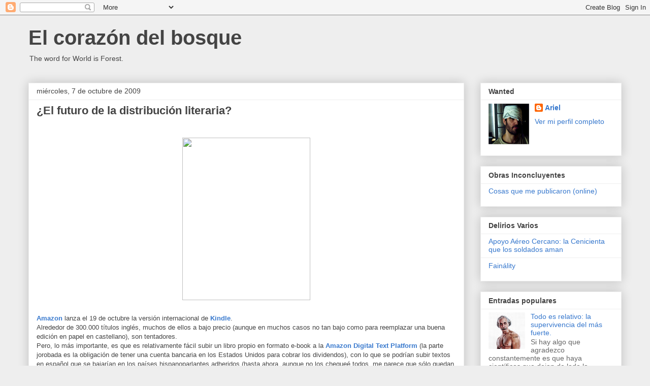

--- FILE ---
content_type: text/html; charset=UTF-8
request_url: http://argie-mibosque.blogspot.com/2009/10/el-futuro-de-la-distribucion-literaria.html
body_size: 30392
content:
<!DOCTYPE html>
<html class='v2' dir='ltr' lang='es-419'>
<head>
<link href='https://www.blogger.com/static/v1/widgets/335934321-css_bundle_v2.css' rel='stylesheet' type='text/css'/>
<meta content='width=1100' name='viewport'/>
<meta content='text/html; charset=UTF-8' http-equiv='Content-Type'/>
<meta content='blogger' name='generator'/>
<link href='http://argie-mibosque.blogspot.com/favicon.ico' rel='icon' type='image/x-icon'/>
<link href='http://argie-mibosque.blogspot.com/2009/10/el-futuro-de-la-distribucion-literaria.html' rel='canonical'/>
<link rel="alternate" type="application/atom+xml" title="El corazón del bosque - Atom" href="http://argie-mibosque.blogspot.com/feeds/posts/default" />
<link rel="alternate" type="application/rss+xml" title="El corazón del bosque - RSS" href="http://argie-mibosque.blogspot.com/feeds/posts/default?alt=rss" />
<link rel="service.post" type="application/atom+xml" title="El corazón del bosque - Atom" href="https://www.blogger.com/feeds/4202735400422054512/posts/default" />

<link rel="alternate" type="application/atom+xml" title="El corazón del bosque - Atom" href="http://argie-mibosque.blogspot.com/feeds/6681284978714932497/comments/default" />
<!--Can't find substitution for tag [blog.ieCssRetrofitLinks]-->
<link href='http://upload.wikimedia.org/wikipedia/commons/5/51/AmazonKindleUser2.jpg' rel='image_src'/>
<meta content='http://argie-mibosque.blogspot.com/2009/10/el-futuro-de-la-distribucion-literaria.html' property='og:url'/>
<meta content='¿El futuro de la distribución literaria?' property='og:title'/>
<meta content='    Amazon  lanza el 19 de octubre la versión internacional de Kindle .  Alrededor de 300.000 títulos inglés, muchos de ellos a bajo precio ...' property='og:description'/>
<meta content='https://lh3.googleusercontent.com/blogger_img_proxy/AEn0k_vw9rDvtcrldYge4oji37RHjtrFiVft1E42n45mlHLKioHPIA-w-aloe6nnO9tDKcB5gH8EghJ9g14IZ6PYUVB5ecidYcwPDsSUTZW37Hh1TvJ77vBbuF5JRM0m8gJTPkPQtHOudMmbjasj=w1200-h630-p-k-no-nu' property='og:image'/>
<title>El corazón del bosque: &#191;El futuro de la distribución literaria?</title>
<style id='page-skin-1' type='text/css'><!--
/*
-----------------------------------------------
Blogger Template Style
Name:     Awesome Inc.
Designer: Tina Chen
URL:      tinachen.org
----------------------------------------------- */
/* Content
----------------------------------------------- */
body {
font: normal normal 13px Arial, Tahoma, Helvetica, FreeSans, sans-serif;
color: #444444;
background: #eeeeee none repeat scroll top left;
}
html body .content-outer {
min-width: 0;
max-width: 100%;
width: 100%;
}
a:link {
text-decoration: none;
color: #3778cd;
}
a:visited {
text-decoration: none;
color: #4d469c;
}
a:hover {
text-decoration: underline;
color: #3778cd;
}
.body-fauxcolumn-outer .cap-top {
position: absolute;
z-index: 1;
height: 276px;
width: 100%;
background: transparent none repeat-x scroll top left;
_background-image: none;
}
/* Columns
----------------------------------------------- */
.content-inner {
padding: 0;
}
.header-inner .section {
margin: 0 16px;
}
.tabs-inner .section {
margin: 0 16px;
}
.main-inner {
padding-top: 30px;
}
.main-inner .column-center-inner,
.main-inner .column-left-inner,
.main-inner .column-right-inner {
padding: 0 5px;
}
*+html body .main-inner .column-center-inner {
margin-top: -30px;
}
#layout .main-inner .column-center-inner {
margin-top: 0;
}
/* Header
----------------------------------------------- */
.header-outer {
margin: 0 0 0 0;
background: transparent none repeat scroll 0 0;
}
.Header h1 {
font: normal bold 40px Arial, Tahoma, Helvetica, FreeSans, sans-serif;
color: #444444;
text-shadow: 0 0 -1px #000000;
}
.Header h1 a {
color: #444444;
}
.Header .description {
font: normal normal 14px Arial, Tahoma, Helvetica, FreeSans, sans-serif;
color: #444444;
}
.header-inner .Header .titlewrapper,
.header-inner .Header .descriptionwrapper {
padding-left: 0;
padding-right: 0;
margin-bottom: 0;
}
.header-inner .Header .titlewrapper {
padding-top: 22px;
}
/* Tabs
----------------------------------------------- */
.tabs-outer {
overflow: hidden;
position: relative;
background: #eeeeee url(//www.blogblog.com/1kt/awesomeinc/tabs_gradient_light.png) repeat scroll 0 0;
}
#layout .tabs-outer {
overflow: visible;
}
.tabs-cap-top, .tabs-cap-bottom {
position: absolute;
width: 100%;
border-top: 1px solid #999999;
}
.tabs-cap-bottom {
bottom: 0;
}
.tabs-inner .widget li a {
display: inline-block;
margin: 0;
padding: .6em 1.5em;
font: normal bold 14px Arial, Tahoma, Helvetica, FreeSans, sans-serif;
color: #444444;
border-top: 1px solid #999999;
border-bottom: 1px solid #999999;
border-left: 1px solid #999999;
height: 16px;
line-height: 16px;
}
.tabs-inner .widget li:last-child a {
border-right: 1px solid #999999;
}
.tabs-inner .widget li.selected a, .tabs-inner .widget li a:hover {
background: #666666 url(//www.blogblog.com/1kt/awesomeinc/tabs_gradient_light.png) repeat-x scroll 0 -100px;
color: #ffffff;
}
/* Headings
----------------------------------------------- */
h2 {
font: normal bold 14px Arial, Tahoma, Helvetica, FreeSans, sans-serif;
color: #444444;
}
/* Widgets
----------------------------------------------- */
.main-inner .section {
margin: 0 27px;
padding: 0;
}
.main-inner .column-left-outer,
.main-inner .column-right-outer {
margin-top: 0;
}
#layout .main-inner .column-left-outer,
#layout .main-inner .column-right-outer {
margin-top: 0;
}
.main-inner .column-left-inner,
.main-inner .column-right-inner {
background: transparent none repeat 0 0;
-moz-box-shadow: 0 0 0 rgba(0, 0, 0, .2);
-webkit-box-shadow: 0 0 0 rgba(0, 0, 0, .2);
-goog-ms-box-shadow: 0 0 0 rgba(0, 0, 0, .2);
box-shadow: 0 0 0 rgba(0, 0, 0, .2);
-moz-border-radius: 0;
-webkit-border-radius: 0;
-goog-ms-border-radius: 0;
border-radius: 0;
}
#layout .main-inner .column-left-inner,
#layout .main-inner .column-right-inner {
margin-top: 0;
}
.sidebar .widget {
font: normal normal 14px Arial, Tahoma, Helvetica, FreeSans, sans-serif;
color: #444444;
}
.sidebar .widget a:link {
color: #3778cd;
}
.sidebar .widget a:visited {
color: #4d469c;
}
.sidebar .widget a:hover {
color: #3778cd;
}
.sidebar .widget h2 {
text-shadow: 0 0 -1px #000000;
}
.main-inner .widget {
background-color: #ffffff;
border: 1px solid #eeeeee;
padding: 0 15px 15px;
margin: 20px -16px;
-moz-box-shadow: 0 0 20px rgba(0, 0, 0, .2);
-webkit-box-shadow: 0 0 20px rgba(0, 0, 0, .2);
-goog-ms-box-shadow: 0 0 20px rgba(0, 0, 0, .2);
box-shadow: 0 0 20px rgba(0, 0, 0, .2);
-moz-border-radius: 0;
-webkit-border-radius: 0;
-goog-ms-border-radius: 0;
border-radius: 0;
}
.main-inner .widget h2 {
margin: 0 -15px;
padding: .6em 15px .5em;
border-bottom: 1px solid transparent;
}
.footer-inner .widget h2 {
padding: 0 0 .4em;
border-bottom: 1px solid transparent;
}
.main-inner .widget h2 + div, .footer-inner .widget h2 + div {
border-top: 1px solid #eeeeee;
padding-top: 8px;
}
.main-inner .widget .widget-content {
margin: 0 -15px;
padding: 7px 15px 0;
}
.main-inner .widget ul, .main-inner .widget #ArchiveList ul.flat {
margin: -8px -15px 0;
padding: 0;
list-style: none;
}
.main-inner .widget #ArchiveList {
margin: -8px 0 0;
}
.main-inner .widget ul li, .main-inner .widget #ArchiveList ul.flat li {
padding: .5em 15px;
text-indent: 0;
color: #666666;
border-top: 1px solid #eeeeee;
border-bottom: 1px solid transparent;
}
.main-inner .widget #ArchiveList ul li {
padding-top: .25em;
padding-bottom: .25em;
}
.main-inner .widget ul li:first-child, .main-inner .widget #ArchiveList ul.flat li:first-child {
border-top: none;
}
.main-inner .widget ul li:last-child, .main-inner .widget #ArchiveList ul.flat li:last-child {
border-bottom: none;
}
.post-body {
position: relative;
}
.main-inner .widget .post-body ul {
padding: 0 2.5em;
margin: .5em 0;
list-style: disc;
}
.main-inner .widget .post-body ul li {
padding: 0.25em 0;
margin-bottom: .25em;
color: #444444;
border: none;
}
.footer-inner .widget ul {
padding: 0;
list-style: none;
}
.widget .zippy {
color: #666666;
}
/* Posts
----------------------------------------------- */
body .main-inner .Blog {
padding: 0;
margin-bottom: 1em;
background-color: transparent;
border: none;
-moz-box-shadow: 0 0 0 rgba(0, 0, 0, 0);
-webkit-box-shadow: 0 0 0 rgba(0, 0, 0, 0);
-goog-ms-box-shadow: 0 0 0 rgba(0, 0, 0, 0);
box-shadow: 0 0 0 rgba(0, 0, 0, 0);
}
.main-inner .section:last-child .Blog:last-child {
padding: 0;
margin-bottom: 1em;
}
.main-inner .widget h2.date-header {
margin: 0 -15px 1px;
padding: 0 0 0 0;
font: normal normal 14px Arial, Tahoma, Helvetica, FreeSans, sans-serif;
color: #444444;
background: transparent none no-repeat scroll top left;
border-top: 0 solid #eeeeee;
border-bottom: 1px solid transparent;
-moz-border-radius-topleft: 0;
-moz-border-radius-topright: 0;
-webkit-border-top-left-radius: 0;
-webkit-border-top-right-radius: 0;
border-top-left-radius: 0;
border-top-right-radius: 0;
position: static;
bottom: 100%;
right: 15px;
text-shadow: 0 0 -1px #000000;
}
.main-inner .widget h2.date-header span {
font: normal normal 14px Arial, Tahoma, Helvetica, FreeSans, sans-serif;
display: block;
padding: .5em 15px;
border-left: 0 solid #eeeeee;
border-right: 0 solid #eeeeee;
}
.date-outer {
position: relative;
margin: 30px 0 20px;
padding: 0 15px;
background-color: #ffffff;
border: 1px solid #eeeeee;
-moz-box-shadow: 0 0 20px rgba(0, 0, 0, .2);
-webkit-box-shadow: 0 0 20px rgba(0, 0, 0, .2);
-goog-ms-box-shadow: 0 0 20px rgba(0, 0, 0, .2);
box-shadow: 0 0 20px rgba(0, 0, 0, .2);
-moz-border-radius: 0;
-webkit-border-radius: 0;
-goog-ms-border-radius: 0;
border-radius: 0;
}
.date-outer:first-child {
margin-top: 0;
}
.date-outer:last-child {
margin-bottom: 20px;
-moz-border-radius-bottomleft: 0;
-moz-border-radius-bottomright: 0;
-webkit-border-bottom-left-radius: 0;
-webkit-border-bottom-right-radius: 0;
-goog-ms-border-bottom-left-radius: 0;
-goog-ms-border-bottom-right-radius: 0;
border-bottom-left-radius: 0;
border-bottom-right-radius: 0;
}
.date-posts {
margin: 0 -15px;
padding: 0 15px;
clear: both;
}
.post-outer, .inline-ad {
border-top: 1px solid #eeeeee;
margin: 0 -15px;
padding: 15px 15px;
}
.post-outer {
padding-bottom: 10px;
}
.post-outer:first-child {
padding-top: 0;
border-top: none;
}
.post-outer:last-child, .inline-ad:last-child {
border-bottom: none;
}
.post-body {
position: relative;
}
.post-body img {
padding: 8px;
background: transparent;
border: 1px solid transparent;
-moz-box-shadow: 0 0 0 rgba(0, 0, 0, .2);
-webkit-box-shadow: 0 0 0 rgba(0, 0, 0, .2);
box-shadow: 0 0 0 rgba(0, 0, 0, .2);
-moz-border-radius: 0;
-webkit-border-radius: 0;
border-radius: 0;
}
h3.post-title, h4 {
font: normal bold 22px Arial, Tahoma, Helvetica, FreeSans, sans-serif;
color: #444444;
}
h3.post-title a {
font: normal bold 22px Arial, Tahoma, Helvetica, FreeSans, sans-serif;
color: #444444;
}
h3.post-title a:hover {
color: #3778cd;
text-decoration: underline;
}
.post-header {
margin: 0 0 1em;
}
.post-body {
line-height: 1.4;
}
.post-outer h2 {
color: #444444;
}
.post-footer {
margin: 1.5em 0 0;
}
#blog-pager {
padding: 15px;
font-size: 120%;
background-color: #ffffff;
border: 1px solid #eeeeee;
-moz-box-shadow: 0 0 20px rgba(0, 0, 0, .2);
-webkit-box-shadow: 0 0 20px rgba(0, 0, 0, .2);
-goog-ms-box-shadow: 0 0 20px rgba(0, 0, 0, .2);
box-shadow: 0 0 20px rgba(0, 0, 0, .2);
-moz-border-radius: 0;
-webkit-border-radius: 0;
-goog-ms-border-radius: 0;
border-radius: 0;
-moz-border-radius-topleft: 0;
-moz-border-radius-topright: 0;
-webkit-border-top-left-radius: 0;
-webkit-border-top-right-radius: 0;
-goog-ms-border-top-left-radius: 0;
-goog-ms-border-top-right-radius: 0;
border-top-left-radius: 0;
border-top-right-radius-topright: 0;
margin-top: 1em;
}
.blog-feeds, .post-feeds {
margin: 1em 0;
text-align: center;
color: #444444;
}
.blog-feeds a, .post-feeds a {
color: #3778cd;
}
.blog-feeds a:visited, .post-feeds a:visited {
color: #4d469c;
}
.blog-feeds a:hover, .post-feeds a:hover {
color: #3778cd;
}
.post-outer .comments {
margin-top: 2em;
}
/* Comments
----------------------------------------------- */
.comments .comments-content .icon.blog-author {
background-repeat: no-repeat;
background-image: url([data-uri]);
}
.comments .comments-content .loadmore a {
border-top: 1px solid #999999;
border-bottom: 1px solid #999999;
}
.comments .continue {
border-top: 2px solid #999999;
}
/* Footer
----------------------------------------------- */
.footer-outer {
margin: -20px 0 -1px;
padding: 20px 0 0;
color: #444444;
overflow: hidden;
}
.footer-fauxborder-left {
border-top: 1px solid #eeeeee;
background: #ffffff none repeat scroll 0 0;
-moz-box-shadow: 0 0 20px rgba(0, 0, 0, .2);
-webkit-box-shadow: 0 0 20px rgba(0, 0, 0, .2);
-goog-ms-box-shadow: 0 0 20px rgba(0, 0, 0, .2);
box-shadow: 0 0 20px rgba(0, 0, 0, .2);
margin: 0 -20px;
}
/* Mobile
----------------------------------------------- */
body.mobile {
background-size: auto;
}
.mobile .body-fauxcolumn-outer {
background: transparent none repeat scroll top left;
}
*+html body.mobile .main-inner .column-center-inner {
margin-top: 0;
}
.mobile .main-inner .widget {
padding: 0 0 15px;
}
.mobile .main-inner .widget h2 + div,
.mobile .footer-inner .widget h2 + div {
border-top: none;
padding-top: 0;
}
.mobile .footer-inner .widget h2 {
padding: 0.5em 0;
border-bottom: none;
}
.mobile .main-inner .widget .widget-content {
margin: 0;
padding: 7px 0 0;
}
.mobile .main-inner .widget ul,
.mobile .main-inner .widget #ArchiveList ul.flat {
margin: 0 -15px 0;
}
.mobile .main-inner .widget h2.date-header {
right: 0;
}
.mobile .date-header span {
padding: 0.4em 0;
}
.mobile .date-outer:first-child {
margin-bottom: 0;
border: 1px solid #eeeeee;
-moz-border-radius-topleft: 0;
-moz-border-radius-topright: 0;
-webkit-border-top-left-radius: 0;
-webkit-border-top-right-radius: 0;
-goog-ms-border-top-left-radius: 0;
-goog-ms-border-top-right-radius: 0;
border-top-left-radius: 0;
border-top-right-radius: 0;
}
.mobile .date-outer {
border-color: #eeeeee;
border-width: 0 1px 1px;
}
.mobile .date-outer:last-child {
margin-bottom: 0;
}
.mobile .main-inner {
padding: 0;
}
.mobile .header-inner .section {
margin: 0;
}
.mobile .post-outer, .mobile .inline-ad {
padding: 5px 0;
}
.mobile .tabs-inner .section {
margin: 0 10px;
}
.mobile .main-inner .widget h2 {
margin: 0;
padding: 0;
}
.mobile .main-inner .widget h2.date-header span {
padding: 0;
}
.mobile .main-inner .widget .widget-content {
margin: 0;
padding: 7px 0 0;
}
.mobile #blog-pager {
border: 1px solid transparent;
background: #ffffff none repeat scroll 0 0;
}
.mobile .main-inner .column-left-inner,
.mobile .main-inner .column-right-inner {
background: transparent none repeat 0 0;
-moz-box-shadow: none;
-webkit-box-shadow: none;
-goog-ms-box-shadow: none;
box-shadow: none;
}
.mobile .date-posts {
margin: 0;
padding: 0;
}
.mobile .footer-fauxborder-left {
margin: 0;
border-top: inherit;
}
.mobile .main-inner .section:last-child .Blog:last-child {
margin-bottom: 0;
}
.mobile-index-contents {
color: #444444;
}
.mobile .mobile-link-button {
background: #3778cd url(//www.blogblog.com/1kt/awesomeinc/tabs_gradient_light.png) repeat scroll 0 0;
}
.mobile-link-button a:link, .mobile-link-button a:visited {
color: #ffffff;
}
.mobile .tabs-inner .PageList .widget-content {
background: transparent;
border-top: 1px solid;
border-color: #999999;
color: #444444;
}
.mobile .tabs-inner .PageList .widget-content .pagelist-arrow {
border-left: 1px solid #999999;
}

--></style>
<style id='template-skin-1' type='text/css'><!--
body {
min-width: 1200px;
}
.content-outer, .content-fauxcolumn-outer, .region-inner {
min-width: 1200px;
max-width: 1200px;
_width: 1200px;
}
.main-inner .columns {
padding-left: 0;
padding-right: 310px;
}
.main-inner .fauxcolumn-center-outer {
left: 0;
right: 310px;
/* IE6 does not respect left and right together */
_width: expression(this.parentNode.offsetWidth -
parseInt("0") -
parseInt("310px") + 'px');
}
.main-inner .fauxcolumn-left-outer {
width: 0;
}
.main-inner .fauxcolumn-right-outer {
width: 310px;
}
.main-inner .column-left-outer {
width: 0;
right: 100%;
margin-left: -0;
}
.main-inner .column-right-outer {
width: 310px;
margin-right: -310px;
}
#layout {
min-width: 0;
}
#layout .content-outer {
min-width: 0;
width: 800px;
}
#layout .region-inner {
min-width: 0;
width: auto;
}
body#layout div.add_widget {
padding: 8px;
}
body#layout div.add_widget a {
margin-left: 32px;
}
--></style>
<script type='text/javascript'>
        (function(i,s,o,g,r,a,m){i['GoogleAnalyticsObject']=r;i[r]=i[r]||function(){
        (i[r].q=i[r].q||[]).push(arguments)},i[r].l=1*new Date();a=s.createElement(o),
        m=s.getElementsByTagName(o)[0];a.async=1;a.src=g;m.parentNode.insertBefore(a,m)
        })(window,document,'script','https://www.google-analytics.com/analytics.js','ga');
        ga('create', 'UA-1330411-1', 'auto', 'blogger');
        ga('blogger.send', 'pageview');
      </script>
<link href='https://www.blogger.com/dyn-css/authorization.css?targetBlogID=4202735400422054512&amp;zx=c8d6c2f6-5a2e-4585-9303-519a3cebfea8' media='none' onload='if(media!=&#39;all&#39;)media=&#39;all&#39;' rel='stylesheet'/><noscript><link href='https://www.blogger.com/dyn-css/authorization.css?targetBlogID=4202735400422054512&amp;zx=c8d6c2f6-5a2e-4585-9303-519a3cebfea8' rel='stylesheet'/></noscript>
<meta name='google-adsense-platform-account' content='ca-host-pub-1556223355139109'/>
<meta name='google-adsense-platform-domain' content='blogspot.com'/>

<!-- data-ad-client=ca-pub-8957007881709277 -->

</head>
<body class='loading variant-light'>
<div class='navbar section' id='navbar' name='NavBar '><div class='widget Navbar' data-version='1' id='Navbar1'><script type="text/javascript">
    function setAttributeOnload(object, attribute, val) {
      if(window.addEventListener) {
        window.addEventListener('load',
          function(){ object[attribute] = val; }, false);
      } else {
        window.attachEvent('onload', function(){ object[attribute] = val; });
      }
    }
  </script>
<div id="navbar-iframe-container"></div>
<script type="text/javascript" src="https://apis.google.com/js/platform.js"></script>
<script type="text/javascript">
      gapi.load("gapi.iframes:gapi.iframes.style.bubble", function() {
        if (gapi.iframes && gapi.iframes.getContext) {
          gapi.iframes.getContext().openChild({
              url: 'https://www.blogger.com/navbar/4202735400422054512?po\x3d6681284978714932497\x26origin\x3dhttp://argie-mibosque.blogspot.com',
              where: document.getElementById("navbar-iframe-container"),
              id: "navbar-iframe"
          });
        }
      });
    </script><script type="text/javascript">
(function() {
var script = document.createElement('script');
script.type = 'text/javascript';
script.src = '//pagead2.googlesyndication.com/pagead/js/google_top_exp.js';
var head = document.getElementsByTagName('head')[0];
if (head) {
head.appendChild(script);
}})();
</script>
</div></div>
<div class='body-fauxcolumns'>
<div class='fauxcolumn-outer body-fauxcolumn-outer'>
<div class='cap-top'>
<div class='cap-left'></div>
<div class='cap-right'></div>
</div>
<div class='fauxborder-left'>
<div class='fauxborder-right'></div>
<div class='fauxcolumn-inner'>
</div>
</div>
<div class='cap-bottom'>
<div class='cap-left'></div>
<div class='cap-right'></div>
</div>
</div>
</div>
<div class='content'>
<div class='content-fauxcolumns'>
<div class='fauxcolumn-outer content-fauxcolumn-outer'>
<div class='cap-top'>
<div class='cap-left'></div>
<div class='cap-right'></div>
</div>
<div class='fauxborder-left'>
<div class='fauxborder-right'></div>
<div class='fauxcolumn-inner'>
</div>
</div>
<div class='cap-bottom'>
<div class='cap-left'></div>
<div class='cap-right'></div>
</div>
</div>
</div>
<div class='content-outer'>
<div class='content-cap-top cap-top'>
<div class='cap-left'></div>
<div class='cap-right'></div>
</div>
<div class='fauxborder-left content-fauxborder-left'>
<div class='fauxborder-right content-fauxborder-right'></div>
<div class='content-inner'>
<header>
<div class='header-outer'>
<div class='header-cap-top cap-top'>
<div class='cap-left'></div>
<div class='cap-right'></div>
</div>
<div class='fauxborder-left header-fauxborder-left'>
<div class='fauxborder-right header-fauxborder-right'></div>
<div class='region-inner header-inner'>
<div class='header section' id='header' name='Encabezado'><div class='widget Header' data-version='1' id='Header1'>
<div id='header-inner'>
<div class='titlewrapper'>
<h1 class='title'>
<a href='http://argie-mibosque.blogspot.com/'>
El corazón del bosque
</a>
</h1>
</div>
<div class='descriptionwrapper'>
<p class='description'><span>The word for World is Forest.</span></p>
</div>
</div>
</div></div>
</div>
</div>
<div class='header-cap-bottom cap-bottom'>
<div class='cap-left'></div>
<div class='cap-right'></div>
</div>
</div>
</header>
<div class='tabs-outer'>
<div class='tabs-cap-top cap-top'>
<div class='cap-left'></div>
<div class='cap-right'></div>
</div>
<div class='fauxborder-left tabs-fauxborder-left'>
<div class='fauxborder-right tabs-fauxborder-right'></div>
<div class='region-inner tabs-inner'>
<div class='tabs no-items section' id='crosscol' name='Todas las columnas'></div>
<div class='tabs no-items section' id='crosscol-overflow' name='Cross-Column 2'></div>
</div>
</div>
<div class='tabs-cap-bottom cap-bottom'>
<div class='cap-left'></div>
<div class='cap-right'></div>
</div>
</div>
<div class='main-outer'>
<div class='main-cap-top cap-top'>
<div class='cap-left'></div>
<div class='cap-right'></div>
</div>
<div class='fauxborder-left main-fauxborder-left'>
<div class='fauxborder-right main-fauxborder-right'></div>
<div class='region-inner main-inner'>
<div class='columns fauxcolumns'>
<div class='fauxcolumn-outer fauxcolumn-center-outer'>
<div class='cap-top'>
<div class='cap-left'></div>
<div class='cap-right'></div>
</div>
<div class='fauxborder-left'>
<div class='fauxborder-right'></div>
<div class='fauxcolumn-inner'>
</div>
</div>
<div class='cap-bottom'>
<div class='cap-left'></div>
<div class='cap-right'></div>
</div>
</div>
<div class='fauxcolumn-outer fauxcolumn-left-outer'>
<div class='cap-top'>
<div class='cap-left'></div>
<div class='cap-right'></div>
</div>
<div class='fauxborder-left'>
<div class='fauxborder-right'></div>
<div class='fauxcolumn-inner'>
</div>
</div>
<div class='cap-bottom'>
<div class='cap-left'></div>
<div class='cap-right'></div>
</div>
</div>
<div class='fauxcolumn-outer fauxcolumn-right-outer'>
<div class='cap-top'>
<div class='cap-left'></div>
<div class='cap-right'></div>
</div>
<div class='fauxborder-left'>
<div class='fauxborder-right'></div>
<div class='fauxcolumn-inner'>
</div>
</div>
<div class='cap-bottom'>
<div class='cap-left'></div>
<div class='cap-right'></div>
</div>
</div>
<!-- corrects IE6 width calculation -->
<div class='columns-inner'>
<div class='column-center-outer'>
<div class='column-center-inner'>
<div class='main section' id='main' name='Principal'><div class='widget Blog' data-version='1' id='Blog1'>
<div class='blog-posts hfeed'>

          <div class="date-outer">
        
<h2 class='date-header'><span>miércoles, 7 de octubre de 2009</span></h2>

          <div class="date-posts">
        
<div class='post-outer'>
<div class='post hentry uncustomized-post-template' itemprop='blogPost' itemscope='itemscope' itemtype='http://schema.org/BlogPosting'>
<meta content='http://upload.wikimedia.org/wikipedia/commons/5/51/AmazonKindleUser2.jpg' itemprop='image_url'/>
<meta content='4202735400422054512' itemprop='blogId'/>
<meta content='6681284978714932497' itemprop='postId'/>
<a name='6681284978714932497'></a>
<h3 class='post-title entry-title' itemprop='name'>
&#191;El futuro de la distribución literaria?
</h3>
<div class='post-header'>
<div class='post-header-line-1'></div>
</div>
<div class='post-body entry-content' id='post-body-6681284978714932497' itemprop='description articleBody'>
<br />
<div class="separator" style="clear: both; text-align: center;">
<a href="http://upload.wikimedia.org/wikipedia/commons/5/51/AmazonKindleUser2.jpg" imageanchor="1" style="margin-left: 1em; margin-right: 1em;"><img border="0" height="320" src="http://upload.wikimedia.org/wikipedia/commons/5/51/AmazonKindleUser2.jpg" width="252" /></a></div>
<br />
<a href="http://www.amazon.com/" style="font-weight: bold;">Amazon</a> lanza el 19 de octubre la versión internacional de <a href="http://www.amazon.com/Wireless-Reading-Display-International-Generation/dp/B0015T963C/ref=sr_tr_1?ie=UTF8&amp;s=aps&amp;qid=1254959383&amp;sr=8-1" style="font-weight: bold;">Kindle</a>.<br />
Alrededor de 300.000 títulos inglés, muchos de ellos a bajo precio (aunque en muchos casos no tan bajo como para reemplazar una buena edición en papel en castellano), son tentadores.<br />
Pero, lo más importante, es que es relativamente fácil subir un libro propio en formato e-book a la <a href="https://dtp.amazon.com/" style="font-weight: bold;">Amazon Digital Text Platform</a> (la parte jorobada es la obligación de tener una cuenta bancaria en los Estados Unidos para cobrar los dividendos), con lo que se podrían subir textos en español que se bajarían en los países hispanoparlantes adheridos (hasta ahora, aunque no los chequeé todos, me parece que sólo quedan afuera Chile y Argentina. España, México, Paraguay, Uruguay, Perú, Bolivia, Venezuela y Colombia están incluídos, por ejemplo).<br />
Me parece un medio muy interesante para mover esa novela que nadie quiso publicar, o que está fuera de imprenta, o ese relato que es muy largo para cuento y no llega a novela y duerme en el cajón.<br />
Se pueden poner precios entre 0,99 y 200 dólares y se percibe el 35% del precio de lista por ejemplar bajado, no importa si <a href="http://www.amazon.com/" style="font-weight: bold;">Amazon</a> ofrece algún descuento.<br />
No creo que a <a href="http://www.amazon.com/" style="font-weight: bold;">Amazon</a> le interese, pero si encontraran el modo de acreditar los pagos a autores y editoriales de todo el mundo, no hay duda que se removería el principal obstáculo para encarar proyectos e-ditoriales independientes muy interesantes, con un mercado vastísimo en relación con lo que se puede proyectar en términos locales.<br />
&#191;El futuro? Si este servicio internacional se hace extensivo a la aplicación <a href="http://itunes.apple.com/WebObjects/MZStore.woa/wa/viewSoftware?id=302584613&amp;mt=8" style="font-weight: bold;">Kindle para iTunes</a>, no hay duda de mi parte.
<div style='clear: both;'></div>
</div>
<div class='post-footer'>
<div class='post-footer-line post-footer-line-1'>
<span class='post-author vcard'>
Publicado por
<span class='fn' itemprop='author' itemscope='itemscope' itemtype='http://schema.org/Person'>
<meta content='https://www.blogger.com/profile/08746808610408640991' itemprop='url'/>
<a class='g-profile' href='https://www.blogger.com/profile/08746808610408640991' rel='author' title='author profile'>
<span itemprop='name'>Ariel</span>
</a>
</span>
</span>
<span class='post-timestamp'>
en
<meta content='http://argie-mibosque.blogspot.com/2009/10/el-futuro-de-la-distribucion-literaria.html' itemprop='url'/>
<a class='timestamp-link' href='http://argie-mibosque.blogspot.com/2009/10/el-futuro-de-la-distribucion-literaria.html' rel='bookmark' title='permanent link'><abbr class='published' itemprop='datePublished' title='2009-10-07T20:20:00-03:00'>20:20</abbr></a>
</span>
<span class='post-comment-link'>
</span>
<span class='post-icons'>
<span class='item-action'>
<a href='https://www.blogger.com/email-post/4202735400422054512/6681284978714932497' title='Enviar la entrada por correo electrónico'>
<img alt='' class='icon-action' height='13' src='https://resources.blogblog.com/img/icon18_email.gif' width='18'/>
</a>
</span>
<span class='item-control blog-admin pid-1532681326'>
<a href='https://www.blogger.com/post-edit.g?blogID=4202735400422054512&postID=6681284978714932497&from=pencil' title='Editar entrada'>
<img alt='' class='icon-action' height='18' src='https://resources.blogblog.com/img/icon18_edit_allbkg.gif' width='18'/>
</a>
</span>
</span>
<div class='post-share-buttons goog-inline-block'>
<a class='goog-inline-block share-button sb-email' href='https://www.blogger.com/share-post.g?blogID=4202735400422054512&postID=6681284978714932497&target=email' target='_blank' title='Enviar esto por correo electrónico'><span class='share-button-link-text'>Enviar esto por correo electrónico</span></a><a class='goog-inline-block share-button sb-blog' href='https://www.blogger.com/share-post.g?blogID=4202735400422054512&postID=6681284978714932497&target=blog' onclick='window.open(this.href, "_blank", "height=270,width=475"); return false;' target='_blank' title='BlogThis!'><span class='share-button-link-text'>BlogThis!</span></a><a class='goog-inline-block share-button sb-twitter' href='https://www.blogger.com/share-post.g?blogID=4202735400422054512&postID=6681284978714932497&target=twitter' target='_blank' title='Compartir en X'><span class='share-button-link-text'>Compartir en X</span></a><a class='goog-inline-block share-button sb-facebook' href='https://www.blogger.com/share-post.g?blogID=4202735400422054512&postID=6681284978714932497&target=facebook' onclick='window.open(this.href, "_blank", "height=430,width=640"); return false;' target='_blank' title='Compartir en Facebook'><span class='share-button-link-text'>Compartir en Facebook</span></a><a class='goog-inline-block share-button sb-pinterest' href='https://www.blogger.com/share-post.g?blogID=4202735400422054512&postID=6681284978714932497&target=pinterest' target='_blank' title='Compartir en Pinterest'><span class='share-button-link-text'>Compartir en Pinterest</span></a>
</div>
</div>
<div class='post-footer-line post-footer-line-2'>
<span class='post-labels'>
Etiquetas:
<a href='http://argie-mibosque.blogspot.com/search/label/Internet' rel='tag'>Internet</a>,
<a href='http://argie-mibosque.blogspot.com/search/label/Libros' rel='tag'>Libros</a>,
<a href='http://argie-mibosque.blogspot.com/search/label/Medios' rel='tag'>Medios</a>,
<a href='http://argie-mibosque.blogspot.com/search/label/Tecnolog%C3%ADa' rel='tag'>Tecnología</a>
</span>
</div>
<div class='post-footer-line post-footer-line-3'>
<span class='post-location'>
</span>
</div>
</div>
</div>
<div class='comments' id='comments'>
<a name='comments'></a>
<h4>3 comentarios:</h4>
<div class='comments-content'>
<script async='async' src='' type='text/javascript'></script>
<script type='text/javascript'>
    (function() {
      var items = null;
      var msgs = null;
      var config = {};

// <![CDATA[
      var cursor = null;
      if (items && items.length > 0) {
        cursor = parseInt(items[items.length - 1].timestamp) + 1;
      }

      var bodyFromEntry = function(entry) {
        var text = (entry &&
                    ((entry.content && entry.content.$t) ||
                     (entry.summary && entry.summary.$t))) ||
            '';
        if (entry && entry.gd$extendedProperty) {
          for (var k in entry.gd$extendedProperty) {
            if (entry.gd$extendedProperty[k].name == 'blogger.contentRemoved') {
              return '<span class="deleted-comment">' + text + '</span>';
            }
          }
        }
        return text;
      }

      var parse = function(data) {
        cursor = null;
        var comments = [];
        if (data && data.feed && data.feed.entry) {
          for (var i = 0, entry; entry = data.feed.entry[i]; i++) {
            var comment = {};
            // comment ID, parsed out of the original id format
            var id = /blog-(\d+).post-(\d+)/.exec(entry.id.$t);
            comment.id = id ? id[2] : null;
            comment.body = bodyFromEntry(entry);
            comment.timestamp = Date.parse(entry.published.$t) + '';
            if (entry.author && entry.author.constructor === Array) {
              var auth = entry.author[0];
              if (auth) {
                comment.author = {
                  name: (auth.name ? auth.name.$t : undefined),
                  profileUrl: (auth.uri ? auth.uri.$t : undefined),
                  avatarUrl: (auth.gd$image ? auth.gd$image.src : undefined)
                };
              }
            }
            if (entry.link) {
              if (entry.link[2]) {
                comment.link = comment.permalink = entry.link[2].href;
              }
              if (entry.link[3]) {
                var pid = /.*comments\/default\/(\d+)\?.*/.exec(entry.link[3].href);
                if (pid && pid[1]) {
                  comment.parentId = pid[1];
                }
              }
            }
            comment.deleteclass = 'item-control blog-admin';
            if (entry.gd$extendedProperty) {
              for (var k in entry.gd$extendedProperty) {
                if (entry.gd$extendedProperty[k].name == 'blogger.itemClass') {
                  comment.deleteclass += ' ' + entry.gd$extendedProperty[k].value;
                } else if (entry.gd$extendedProperty[k].name == 'blogger.displayTime') {
                  comment.displayTime = entry.gd$extendedProperty[k].value;
                }
              }
            }
            comments.push(comment);
          }
        }
        return comments;
      };

      var paginator = function(callback) {
        if (hasMore()) {
          var url = config.feed + '?alt=json&v=2&orderby=published&reverse=false&max-results=50';
          if (cursor) {
            url += '&published-min=' + new Date(cursor).toISOString();
          }
          window.bloggercomments = function(data) {
            var parsed = parse(data);
            cursor = parsed.length < 50 ? null
                : parseInt(parsed[parsed.length - 1].timestamp) + 1
            callback(parsed);
            window.bloggercomments = null;
          }
          url += '&callback=bloggercomments';
          var script = document.createElement('script');
          script.type = 'text/javascript';
          script.src = url;
          document.getElementsByTagName('head')[0].appendChild(script);
        }
      };
      var hasMore = function() {
        return !!cursor;
      };
      var getMeta = function(key, comment) {
        if ('iswriter' == key) {
          var matches = !!comment.author
              && comment.author.name == config.authorName
              && comment.author.profileUrl == config.authorUrl;
          return matches ? 'true' : '';
        } else if ('deletelink' == key) {
          return config.baseUri + '/comment/delete/'
               + config.blogId + '/' + comment.id;
        } else if ('deleteclass' == key) {
          return comment.deleteclass;
        }
        return '';
      };

      var replybox = null;
      var replyUrlParts = null;
      var replyParent = undefined;

      var onReply = function(commentId, domId) {
        if (replybox == null) {
          // lazily cache replybox, and adjust to suit this style:
          replybox = document.getElementById('comment-editor');
          if (replybox != null) {
            replybox.height = '250px';
            replybox.style.display = 'block';
            replyUrlParts = replybox.src.split('#');
          }
        }
        if (replybox && (commentId !== replyParent)) {
          replybox.src = '';
          document.getElementById(domId).insertBefore(replybox, null);
          replybox.src = replyUrlParts[0]
              + (commentId ? '&parentID=' + commentId : '')
              + '#' + replyUrlParts[1];
          replyParent = commentId;
        }
      };

      var hash = (window.location.hash || '#').substring(1);
      var startThread, targetComment;
      if (/^comment-form_/.test(hash)) {
        startThread = hash.substring('comment-form_'.length);
      } else if (/^c[0-9]+$/.test(hash)) {
        targetComment = hash.substring(1);
      }

      // Configure commenting API:
      var configJso = {
        'maxDepth': config.maxThreadDepth
      };
      var provider = {
        'id': config.postId,
        'data': items,
        'loadNext': paginator,
        'hasMore': hasMore,
        'getMeta': getMeta,
        'onReply': onReply,
        'rendered': true,
        'initComment': targetComment,
        'initReplyThread': startThread,
        'config': configJso,
        'messages': msgs
      };

      var render = function() {
        if (window.goog && window.goog.comments) {
          var holder = document.getElementById('comment-holder');
          window.goog.comments.render(holder, provider);
        }
      };

      // render now, or queue to render when library loads:
      if (window.goog && window.goog.comments) {
        render();
      } else {
        window.goog = window.goog || {};
        window.goog.comments = window.goog.comments || {};
        window.goog.comments.loadQueue = window.goog.comments.loadQueue || [];
        window.goog.comments.loadQueue.push(render);
      }
    })();
// ]]>
  </script>
<div id='comment-holder'>
<div class="comment-thread toplevel-thread"><ol id="top-ra"><li class="comment" id="c1444400055298266120"><div class="avatar-image-container"><img src="//resources.blogblog.com/img/blank.gif" alt=""/></div><div class="comment-block"><div class="comment-header"><cite class="user">Anónimo</cite><span class="icon user "></span><span class="datetime secondary-text"><a rel="nofollow" href="http://argie-mibosque.blogspot.com/2009/10/el-futuro-de-la-distribucion-literaria.html?showComment=1254963217868#c1444400055298266120">7 de octubre de 2009 a las 9:53&#8239;p.m.</a></span></div><p class="comment-content">Una buena información, pero mi gustaria conocer mas esse proyecto.</p><span class="comment-actions secondary-text"><a class="comment-reply" target="_self" data-comment-id="1444400055298266120">Responder</a><span class="item-control blog-admin blog-admin pid-431265324"><a target="_self" href="https://www.blogger.com/comment/delete/4202735400422054512/1444400055298266120">Borrar</a></span></span></div><div class="comment-replies"><div id="c1444400055298266120-rt" class="comment-thread inline-thread hidden"><span class="thread-toggle thread-expanded"><span class="thread-arrow"></span><span class="thread-count"><a target="_self">Respuestas</a></span></span><ol id="c1444400055298266120-ra" class="thread-chrome thread-expanded"><div></div><div id="c1444400055298266120-continue" class="continue"><a class="comment-reply" target="_self" data-comment-id="1444400055298266120">Responder</a></div></ol></div></div><div class="comment-replybox-single" id="c1444400055298266120-ce"></div></li><li class="comment" id="c2656970781715743787"><div class="avatar-image-container"><img src="//resources.blogblog.com/img/blank.gif" alt=""/></div><div class="comment-block"><div class="comment-header"><cite class="user">efe</cite><span class="icon user "></span><span class="datetime secondary-text"><a rel="nofollow" href="http://argie-mibosque.blogspot.com/2009/10/el-futuro-de-la-distribucion-literaria.html?showComment=1255004851328#c2656970781715743787">8 de octubre de 2009 a las 9:27&#8239;a.m.</a></span></div><p class="comment-content">Una cuenta bancaria en USA o con una tarjeta VISA es suficiente? Algunas tarjetas de algunos bancos en Buenos Aires aceptan transferencia desde Paypal, por ejemplo. <br>Como sea, es auspicioso que exista otro nuevo canal de contenidos. Ahora, por otro lado y de un post tuyo anterior... qué pocos los habitantes del mundo que tienen acceso a Internet!! Así conectados la sensación es que somos muchos, pero no.</p><span class="comment-actions secondary-text"><a class="comment-reply" target="_self" data-comment-id="2656970781715743787">Responder</a><span class="item-control blog-admin blog-admin pid-431265324"><a target="_self" href="https://www.blogger.com/comment/delete/4202735400422054512/2656970781715743787">Borrar</a></span></span></div><div class="comment-replies"><div id="c2656970781715743787-rt" class="comment-thread inline-thread hidden"><span class="thread-toggle thread-expanded"><span class="thread-arrow"></span><span class="thread-count"><a target="_self">Respuestas</a></span></span><ol id="c2656970781715743787-ra" class="thread-chrome thread-expanded"><div></div><div id="c2656970781715743787-continue" class="continue"><a class="comment-reply" target="_self" data-comment-id="2656970781715743787">Responder</a></div></ol></div></div><div class="comment-replybox-single" id="c2656970781715743787-ce"></div></li><li class="comment" id="c3755864876230123260"><div class="avatar-image-container"><img src="//blogger.googleusercontent.com/img/b/R29vZ2xl/AVvXsEji8wb-ngOSk8_ezSGJWafb6vI_93OoLDznjNe8EMy8O78iZTmAySczuHPIUK0HGplHDu-5LECWxID_7it-weT1qK3np90c0455M9Cmu12S4XAUNNdQE5ahC8LHrL3uuQ/s45-c/Ariel+Salvo.jpg" alt=""/></div><div class="comment-block"><div class="comment-header"><cite class="user"><a href="https://www.blogger.com/profile/08746808610408640991" rel="nofollow">Ariel</a></cite><span class="icon user blog-author"></span><span class="datetime secondary-text"><a rel="nofollow" href="http://argie-mibosque.blogspot.com/2009/10/el-futuro-de-la-distribucion-literaria.html?showComment=1255013977390#c3755864876230123260">8 de octubre de 2009 a las 11:59&#8239;a.m.</a></span></div><p class="comment-content">Bruno: en el link a la Digital Platform de Amazon hay mucha información.<br><br>Efe: La cuenta bancaria en USA es indispensable, ya que te hacen el depósito directamente ahí. No hay intermediarios como Paypal.<br>En cuanto a lo otro, casi ni nos damos cuenta de lo privilegios que disfrutamos. Internet es una herramienta muy lejos de ser representativa y democrática aún.</p><span class="comment-actions secondary-text"><a class="comment-reply" target="_self" data-comment-id="3755864876230123260">Responder</a><span class="item-control blog-admin blog-admin pid-1532681326"><a target="_self" href="https://www.blogger.com/comment/delete/4202735400422054512/3755864876230123260">Borrar</a></span></span></div><div class="comment-replies"><div id="c3755864876230123260-rt" class="comment-thread inline-thread hidden"><span class="thread-toggle thread-expanded"><span class="thread-arrow"></span><span class="thread-count"><a target="_self">Respuestas</a></span></span><ol id="c3755864876230123260-ra" class="thread-chrome thread-expanded"><div></div><div id="c3755864876230123260-continue" class="continue"><a class="comment-reply" target="_self" data-comment-id="3755864876230123260">Responder</a></div></ol></div></div><div class="comment-replybox-single" id="c3755864876230123260-ce"></div></li></ol><div id="top-continue" class="continue"><a class="comment-reply" target="_self">Agregar un comentario</a></div><div class="comment-replybox-thread" id="top-ce"></div><div class="loadmore hidden" data-post-id="6681284978714932497"><a target="_self">Cargar más...</a></div></div>
</div>
</div>
<p class='comment-footer'>
<div class='comment-form'>
<a name='comment-form'></a>
<p>
</p>
<a href='https://www.blogger.com/comment/frame/4202735400422054512?po=6681284978714932497&hl=es-419&saa=85391&origin=http://argie-mibosque.blogspot.com' id='comment-editor-src'></a>
<iframe allowtransparency='true' class='blogger-iframe-colorize blogger-comment-from-post' frameborder='0' height='410px' id='comment-editor' name='comment-editor' src='' width='100%'></iframe>
<script src='https://www.blogger.com/static/v1/jsbin/2830521187-comment_from_post_iframe.js' type='text/javascript'></script>
<script type='text/javascript'>
      BLOG_CMT_createIframe('https://www.blogger.com/rpc_relay.html');
    </script>
</div>
</p>
<div id='backlinks-container'>
<div id='Blog1_backlinks-container'>
</div>
</div>
</div>
</div>

        </div></div>
      
</div>
<div class='blog-pager' id='blog-pager'>
<span id='blog-pager-newer-link'>
<a class='blog-pager-newer-link' href='http://argie-mibosque.blogspot.com/2009/10/links-utiles-04-faina-recargado-y-otras.html' id='Blog1_blog-pager-newer-link' title='Entrada más reciente'>Entrada más reciente</a>
</span>
<span id='blog-pager-older-link'>
<a class='blog-pager-older-link' href='http://argie-mibosque.blogspot.com/2009/10/disenadores-graficos-agarrense-las.html' id='Blog1_blog-pager-older-link' title='Entrada antigua'>Entrada antigua</a>
</span>
<a class='home-link' href='http://argie-mibosque.blogspot.com/'>Página Principal</a>
</div>
<div class='clear'></div>
<div class='post-feeds'>
<div class='feed-links'>
Suscribirse a:
<a class='feed-link' href='http://argie-mibosque.blogspot.com/feeds/6681284978714932497/comments/default' target='_blank' type='application/atom+xml'>Comentarios de la entrada (Atom)</a>
</div>
</div>
</div></div>
</div>
</div>
<div class='column-left-outer'>
<div class='column-left-inner'>
<aside>
</aside>
</div>
</div>
<div class='column-right-outer'>
<div class='column-right-inner'>
<aside>
<div class='sidebar section' id='sidebar-right-1'><div class='widget Profile' data-version='1' id='Profile1'>
<h2>Wanted</h2>
<div class='widget-content'>
<a href='https://www.blogger.com/profile/08746808610408640991'><img alt='Mi foto' class='profile-img' height='80' src='//blogger.googleusercontent.com/img/b/R29vZ2xl/AVvXsEji8wb-ngOSk8_ezSGJWafb6vI_93OoLDznjNe8EMy8O78iZTmAySczuHPIUK0HGplHDu-5LECWxID_7it-weT1qK3np90c0455M9Cmu12S4XAUNNdQE5ahC8LHrL3uuQ/s220/Ariel+Salvo.jpg' width='80'/></a>
<dl class='profile-datablock'>
<dt class='profile-data'>
<a class='profile-name-link g-profile' href='https://www.blogger.com/profile/08746808610408640991' rel='author' style='background-image: url(//www.blogger.com/img/logo-16.png);'>
Ariel
</a>
</dt>
</dl>
<a class='profile-link' href='https://www.blogger.com/profile/08746808610408640991' rel='author'>Ver mi perfil completo</a>
<div class='clear'></div>
</div>
</div><div class='widget LinkList' data-version='1' id='LinkList2'>
<h2>Obras Inconcluyentes</h2>
<div class='widget-content'>
<ul>
<li><a href='http://argie-mibosque.blogspot.com.ar/p/blog-page_13.html'>Cosas que me publicaron (online)</a></li>
</ul>
<div class='clear'></div>
</div>
</div><div class='widget PageList' data-version='1' id='PageList1'>
<h2>Delirios Varios</h2>
<div class='widget-content'>
<ul>
<li>
<a href='http://argie-mibosque.blogspot.com/p/apoyo-aereo-cercano-la-cenicienta-que.html'>Apoyo Aéreo Cercano: la Cenicienta que los soldados aman</a>
</li>
<li>
<a href='http://argie-mibosque.blogspot.com/p/fainality.html'>Fainálity</a>
</li>
</ul>
<div class='clear'></div>
</div>
</div><div class='widget PopularPosts' data-version='1' id='PopularPosts1'>
<h2>Entradas populares</h2>
<div class='widget-content popular-posts'>
<ul>
<li>
<div class='item-content'>
<div class='item-thumbnail'>
<a href='http://argie-mibosque.blogspot.com/2007/04/todo-es-relativo-la-supervivencia-del.html' target='_blank'>
<img alt='' border='0' src='https://blogger.googleusercontent.com/img/b/R29vZ2xl/AVvXsEiwLr4IJCmn05v9ltJPTuLMHaRbMNeHurw4pPoAIa4-axTd69h0iYbO18OwRtBbsKKpQcb2Orx8jjszmiaFAiHSs7O6pAvl0EjBJXFdf02O5lbP05AYsJ0qHCWJnGxOi7VFiJyXHWMIhJw/w72-h72-p-k-no-nu/einstein-musculoso-11.jpg'/>
</a>
</div>
<div class='item-title'><a href='http://argie-mibosque.blogspot.com/2007/04/todo-es-relativo-la-supervivencia-del.html'>Todo es relativo: la supervivencia del más fuerte.</a></div>
<div class='item-snippet'>     Si hay algo que agradezco constantemente es que haya científicos que dejan de lado la investigación y se dedican a la divulgación.  Viv...</div>
</div>
<div style='clear: both;'></div>
</li>
<li>
<div class='item-content'>
<div class='item-thumbnail'>
<a href='http://argie-mibosque.blogspot.com/2008/04/hacindole-justicia-al-dodo.html' target='_blank'>
<img alt='' border='0' src='https://blogger.googleusercontent.com/img/b/R29vZ2xl/AVvXsEhe0jt7Up8Lj4_BhMzycC2dcihi7cstMswfwDRcb1rbiDXY9EuFTiOWCjjCxazfkMUAePXDt1luvGzjc8AZbKZ560MAUbEkKCx8mc_CXvKwluy2yVIucoupUMa5Iq2YExiNosWHoQ8ogAw/w72-h72-p-k-no-nu/Dodos.jpg'/>
</a>
</div>
<div class='item-title'><a href='http://argie-mibosque.blogspot.com/2008/04/hacindole-justicia-al-dodo.html'>Haciéndole justicia al dodo</a></div>
<div class='item-snippet'>  &#191;No les parece que la escena más divertida de La Era del Hielo  es la de los dodos? &#191;Unos pájaros absurdos que virtualmente se extinguen p...</div>
</div>
<div style='clear: both;'></div>
</li>
<li>
<div class='item-content'>
<div class='item-title'><a href='http://argie-mibosque.blogspot.com/2009/07/de-la-paranoia-absurda-la-conspiranoia.html'>De la paranoia absurda a la conspiranoia fundamentada</a></div>
<div class='item-snippet'>Les dejo un pequeño documental sobre la gripe porcina que me pareció interesante. La locución es un poco mala y hay un &quot;abocado por...</div>
</div>
<div style='clear: both;'></div>
</li>
<li>
<div class='item-content'>
<div class='item-thumbnail'>
<a href='http://argie-mibosque.blogspot.com/2019/04/esta-hablando-del-mate.html' target='_blank'>
<img alt='' border='0' src='https://lh3.googleusercontent.com/blogger_img_proxy/AEn0k_v2DsrJuJ_0nCLLjtIcufFlEZriB1BHVP8Ao4xV2LiPlCuj8f7JdJlveJZkOhSsQgbGLHnB82PQ2bghpBxBUHN_DvTEIddOnXv9w8eE0PJAtIY7geuZirS_GUBFoyFk-mqzRw=w72-h72-p-k-no-nu'/>
</a>
</div>
<div class='item-title'><a href='http://argie-mibosque.blogspot.com/2019/04/esta-hablando-del-mate.html'>&#161;Está hablando del mate...!</a></div>
<div class='item-snippet'>  Intitulo con la referencia capusottiana para invocar un auténtico talento antes de pasar a contarles que&#160; NGC 3660 &#160;me ha honrado con la p...</div>
</div>
<div style='clear: both;'></div>
</li>
<li>
<div class='item-content'>
<div class='item-thumbnail'>
<a href='http://argie-mibosque.blogspot.com/2007/07/la-manzana-de-newton-la-naranja-de.html' target='_blank'>
<img alt='' border='0' src='https://blogger.googleusercontent.com/img/b/R29vZ2xl/AVvXsEgy1cUgXfPAgbHJNTKt7yYCniSAsCMtd9pFgP8DNemOcM11vfq4GgeDXd_y9PHnvAA9LujH0b5amfDU4UQqUorhxpNYQY_Z1jfnqG7bN7_lOUTNYwE_lrUjKMLQpoNG2bSXFg4TC8SG1s8/w72-h72-p-k-no-nu/Charles_Darwin_ape.jpg'/>
</a>
</div>
<div class='item-title'><a href='http://argie-mibosque.blogspot.com/2007/07/la-manzana-de-newton-la-naranja-de.html'>La manzana de Newton, la naranja de Darwin...</a></div>
<div class='item-snippet'>   Ayer leí en el blog Ensayo y error  de Valeria Román de Clarín la entrada El obispo, el mono y el bulldog .  Pensé que era sobre la campa...</div>
</div>
<div style='clear: both;'></div>
</li>
</ul>
<div class='clear'></div>
</div>
</div><div class='widget BlogArchive' data-version='1' id='BlogArchive1'>
<h2>Archivo de este blog</h2>
<div class='widget-content'>
<div id='ArchiveList'>
<div id='BlogArchive1_ArchiveList'>
<ul class='hierarchy'>
<li class='archivedate collapsed'>
<a class='toggle' href='javascript:void(0)'>
<span class='zippy'>

        &#9658;&#160;
      
</span>
</a>
<a class='post-count-link' href='http://argie-mibosque.blogspot.com/2019/'>
2019
</a>
<span class='post-count' dir='ltr'>(3)</span>
<ul class='hierarchy'>
<li class='archivedate collapsed'>
<a class='toggle' href='javascript:void(0)'>
<span class='zippy'>

        &#9658;&#160;
      
</span>
</a>
<a class='post-count-link' href='http://argie-mibosque.blogspot.com/2019/12/'>
diciembre
</a>
<span class='post-count' dir='ltr'>(1)</span>
</li>
</ul>
<ul class='hierarchy'>
<li class='archivedate collapsed'>
<a class='toggle' href='javascript:void(0)'>
<span class='zippy'>

        &#9658;&#160;
      
</span>
</a>
<a class='post-count-link' href='http://argie-mibosque.blogspot.com/2019/05/'>
mayo
</a>
<span class='post-count' dir='ltr'>(1)</span>
</li>
</ul>
<ul class='hierarchy'>
<li class='archivedate collapsed'>
<a class='toggle' href='javascript:void(0)'>
<span class='zippy'>

        &#9658;&#160;
      
</span>
</a>
<a class='post-count-link' href='http://argie-mibosque.blogspot.com/2019/04/'>
abril
</a>
<span class='post-count' dir='ltr'>(1)</span>
</li>
</ul>
</li>
</ul>
<ul class='hierarchy'>
<li class='archivedate collapsed'>
<a class='toggle' href='javascript:void(0)'>
<span class='zippy'>

        &#9658;&#160;
      
</span>
</a>
<a class='post-count-link' href='http://argie-mibosque.blogspot.com/2018/'>
2018
</a>
<span class='post-count' dir='ltr'>(2)</span>
<ul class='hierarchy'>
<li class='archivedate collapsed'>
<a class='toggle' href='javascript:void(0)'>
<span class='zippy'>

        &#9658;&#160;
      
</span>
</a>
<a class='post-count-link' href='http://argie-mibosque.blogspot.com/2018/12/'>
diciembre
</a>
<span class='post-count' dir='ltr'>(1)</span>
</li>
</ul>
<ul class='hierarchy'>
<li class='archivedate collapsed'>
<a class='toggle' href='javascript:void(0)'>
<span class='zippy'>

        &#9658;&#160;
      
</span>
</a>
<a class='post-count-link' href='http://argie-mibosque.blogspot.com/2018/01/'>
enero
</a>
<span class='post-count' dir='ltr'>(1)</span>
</li>
</ul>
</li>
</ul>
<ul class='hierarchy'>
<li class='archivedate collapsed'>
<a class='toggle' href='javascript:void(0)'>
<span class='zippy'>

        &#9658;&#160;
      
</span>
</a>
<a class='post-count-link' href='http://argie-mibosque.blogspot.com/2016/'>
2016
</a>
<span class='post-count' dir='ltr'>(7)</span>
<ul class='hierarchy'>
<li class='archivedate collapsed'>
<a class='toggle' href='javascript:void(0)'>
<span class='zippy'>

        &#9658;&#160;
      
</span>
</a>
<a class='post-count-link' href='http://argie-mibosque.blogspot.com/2016/10/'>
octubre
</a>
<span class='post-count' dir='ltr'>(1)</span>
</li>
</ul>
<ul class='hierarchy'>
<li class='archivedate collapsed'>
<a class='toggle' href='javascript:void(0)'>
<span class='zippy'>

        &#9658;&#160;
      
</span>
</a>
<a class='post-count-link' href='http://argie-mibosque.blogspot.com/2016/08/'>
agosto
</a>
<span class='post-count' dir='ltr'>(1)</span>
</li>
</ul>
<ul class='hierarchy'>
<li class='archivedate collapsed'>
<a class='toggle' href='javascript:void(0)'>
<span class='zippy'>

        &#9658;&#160;
      
</span>
</a>
<a class='post-count-link' href='http://argie-mibosque.blogspot.com/2016/07/'>
julio
</a>
<span class='post-count' dir='ltr'>(1)</span>
</li>
</ul>
<ul class='hierarchy'>
<li class='archivedate collapsed'>
<a class='toggle' href='javascript:void(0)'>
<span class='zippy'>

        &#9658;&#160;
      
</span>
</a>
<a class='post-count-link' href='http://argie-mibosque.blogspot.com/2016/06/'>
junio
</a>
<span class='post-count' dir='ltr'>(1)</span>
</li>
</ul>
<ul class='hierarchy'>
<li class='archivedate collapsed'>
<a class='toggle' href='javascript:void(0)'>
<span class='zippy'>

        &#9658;&#160;
      
</span>
</a>
<a class='post-count-link' href='http://argie-mibosque.blogspot.com/2016/04/'>
abril
</a>
<span class='post-count' dir='ltr'>(1)</span>
</li>
</ul>
<ul class='hierarchy'>
<li class='archivedate collapsed'>
<a class='toggle' href='javascript:void(0)'>
<span class='zippy'>

        &#9658;&#160;
      
</span>
</a>
<a class='post-count-link' href='http://argie-mibosque.blogspot.com/2016/03/'>
marzo
</a>
<span class='post-count' dir='ltr'>(1)</span>
</li>
</ul>
<ul class='hierarchy'>
<li class='archivedate collapsed'>
<a class='toggle' href='javascript:void(0)'>
<span class='zippy'>

        &#9658;&#160;
      
</span>
</a>
<a class='post-count-link' href='http://argie-mibosque.blogspot.com/2016/01/'>
enero
</a>
<span class='post-count' dir='ltr'>(1)</span>
</li>
</ul>
</li>
</ul>
<ul class='hierarchy'>
<li class='archivedate collapsed'>
<a class='toggle' href='javascript:void(0)'>
<span class='zippy'>

        &#9658;&#160;
      
</span>
</a>
<a class='post-count-link' href='http://argie-mibosque.blogspot.com/2015/'>
2015
</a>
<span class='post-count' dir='ltr'>(2)</span>
<ul class='hierarchy'>
<li class='archivedate collapsed'>
<a class='toggle' href='javascript:void(0)'>
<span class='zippy'>

        &#9658;&#160;
      
</span>
</a>
<a class='post-count-link' href='http://argie-mibosque.blogspot.com/2015/02/'>
febrero
</a>
<span class='post-count' dir='ltr'>(1)</span>
</li>
</ul>
<ul class='hierarchy'>
<li class='archivedate collapsed'>
<a class='toggle' href='javascript:void(0)'>
<span class='zippy'>

        &#9658;&#160;
      
</span>
</a>
<a class='post-count-link' href='http://argie-mibosque.blogspot.com/2015/01/'>
enero
</a>
<span class='post-count' dir='ltr'>(1)</span>
</li>
</ul>
</li>
</ul>
<ul class='hierarchy'>
<li class='archivedate collapsed'>
<a class='toggle' href='javascript:void(0)'>
<span class='zippy'>

        &#9658;&#160;
      
</span>
</a>
<a class='post-count-link' href='http://argie-mibosque.blogspot.com/2014/'>
2014
</a>
<span class='post-count' dir='ltr'>(8)</span>
<ul class='hierarchy'>
<li class='archivedate collapsed'>
<a class='toggle' href='javascript:void(0)'>
<span class='zippy'>

        &#9658;&#160;
      
</span>
</a>
<a class='post-count-link' href='http://argie-mibosque.blogspot.com/2014/12/'>
diciembre
</a>
<span class='post-count' dir='ltr'>(1)</span>
</li>
</ul>
<ul class='hierarchy'>
<li class='archivedate collapsed'>
<a class='toggle' href='javascript:void(0)'>
<span class='zippy'>

        &#9658;&#160;
      
</span>
</a>
<a class='post-count-link' href='http://argie-mibosque.blogspot.com/2014/11/'>
noviembre
</a>
<span class='post-count' dir='ltr'>(3)</span>
</li>
</ul>
<ul class='hierarchy'>
<li class='archivedate collapsed'>
<a class='toggle' href='javascript:void(0)'>
<span class='zippy'>

        &#9658;&#160;
      
</span>
</a>
<a class='post-count-link' href='http://argie-mibosque.blogspot.com/2014/09/'>
septiembre
</a>
<span class='post-count' dir='ltr'>(2)</span>
</li>
</ul>
<ul class='hierarchy'>
<li class='archivedate collapsed'>
<a class='toggle' href='javascript:void(0)'>
<span class='zippy'>

        &#9658;&#160;
      
</span>
</a>
<a class='post-count-link' href='http://argie-mibosque.blogspot.com/2014/05/'>
mayo
</a>
<span class='post-count' dir='ltr'>(1)</span>
</li>
</ul>
<ul class='hierarchy'>
<li class='archivedate collapsed'>
<a class='toggle' href='javascript:void(0)'>
<span class='zippy'>

        &#9658;&#160;
      
</span>
</a>
<a class='post-count-link' href='http://argie-mibosque.blogspot.com/2014/03/'>
marzo
</a>
<span class='post-count' dir='ltr'>(1)</span>
</li>
</ul>
</li>
</ul>
<ul class='hierarchy'>
<li class='archivedate collapsed'>
<a class='toggle' href='javascript:void(0)'>
<span class='zippy'>

        &#9658;&#160;
      
</span>
</a>
<a class='post-count-link' href='http://argie-mibosque.blogspot.com/2013/'>
2013
</a>
<span class='post-count' dir='ltr'>(7)</span>
<ul class='hierarchy'>
<li class='archivedate collapsed'>
<a class='toggle' href='javascript:void(0)'>
<span class='zippy'>

        &#9658;&#160;
      
</span>
</a>
<a class='post-count-link' href='http://argie-mibosque.blogspot.com/2013/12/'>
diciembre
</a>
<span class='post-count' dir='ltr'>(2)</span>
</li>
</ul>
<ul class='hierarchy'>
<li class='archivedate collapsed'>
<a class='toggle' href='javascript:void(0)'>
<span class='zippy'>

        &#9658;&#160;
      
</span>
</a>
<a class='post-count-link' href='http://argie-mibosque.blogspot.com/2013/09/'>
septiembre
</a>
<span class='post-count' dir='ltr'>(1)</span>
</li>
</ul>
<ul class='hierarchy'>
<li class='archivedate collapsed'>
<a class='toggle' href='javascript:void(0)'>
<span class='zippy'>

        &#9658;&#160;
      
</span>
</a>
<a class='post-count-link' href='http://argie-mibosque.blogspot.com/2013/08/'>
agosto
</a>
<span class='post-count' dir='ltr'>(1)</span>
</li>
</ul>
<ul class='hierarchy'>
<li class='archivedate collapsed'>
<a class='toggle' href='javascript:void(0)'>
<span class='zippy'>

        &#9658;&#160;
      
</span>
</a>
<a class='post-count-link' href='http://argie-mibosque.blogspot.com/2013/06/'>
junio
</a>
<span class='post-count' dir='ltr'>(1)</span>
</li>
</ul>
<ul class='hierarchy'>
<li class='archivedate collapsed'>
<a class='toggle' href='javascript:void(0)'>
<span class='zippy'>

        &#9658;&#160;
      
</span>
</a>
<a class='post-count-link' href='http://argie-mibosque.blogspot.com/2013/01/'>
enero
</a>
<span class='post-count' dir='ltr'>(2)</span>
</li>
</ul>
</li>
</ul>
<ul class='hierarchy'>
<li class='archivedate collapsed'>
<a class='toggle' href='javascript:void(0)'>
<span class='zippy'>

        &#9658;&#160;
      
</span>
</a>
<a class='post-count-link' href='http://argie-mibosque.blogspot.com/2012/'>
2012
</a>
<span class='post-count' dir='ltr'>(38)</span>
<ul class='hierarchy'>
<li class='archivedate collapsed'>
<a class='toggle' href='javascript:void(0)'>
<span class='zippy'>

        &#9658;&#160;
      
</span>
</a>
<a class='post-count-link' href='http://argie-mibosque.blogspot.com/2012/11/'>
noviembre
</a>
<span class='post-count' dir='ltr'>(1)</span>
</li>
</ul>
<ul class='hierarchy'>
<li class='archivedate collapsed'>
<a class='toggle' href='javascript:void(0)'>
<span class='zippy'>

        &#9658;&#160;
      
</span>
</a>
<a class='post-count-link' href='http://argie-mibosque.blogspot.com/2012/09/'>
septiembre
</a>
<span class='post-count' dir='ltr'>(3)</span>
</li>
</ul>
<ul class='hierarchy'>
<li class='archivedate collapsed'>
<a class='toggle' href='javascript:void(0)'>
<span class='zippy'>

        &#9658;&#160;
      
</span>
</a>
<a class='post-count-link' href='http://argie-mibosque.blogspot.com/2012/08/'>
agosto
</a>
<span class='post-count' dir='ltr'>(1)</span>
</li>
</ul>
<ul class='hierarchy'>
<li class='archivedate collapsed'>
<a class='toggle' href='javascript:void(0)'>
<span class='zippy'>

        &#9658;&#160;
      
</span>
</a>
<a class='post-count-link' href='http://argie-mibosque.blogspot.com/2012/07/'>
julio
</a>
<span class='post-count' dir='ltr'>(7)</span>
</li>
</ul>
<ul class='hierarchy'>
<li class='archivedate collapsed'>
<a class='toggle' href='javascript:void(0)'>
<span class='zippy'>

        &#9658;&#160;
      
</span>
</a>
<a class='post-count-link' href='http://argie-mibosque.blogspot.com/2012/05/'>
mayo
</a>
<span class='post-count' dir='ltr'>(7)</span>
</li>
</ul>
<ul class='hierarchy'>
<li class='archivedate collapsed'>
<a class='toggle' href='javascript:void(0)'>
<span class='zippy'>

        &#9658;&#160;
      
</span>
</a>
<a class='post-count-link' href='http://argie-mibosque.blogspot.com/2012/04/'>
abril
</a>
<span class='post-count' dir='ltr'>(4)</span>
</li>
</ul>
<ul class='hierarchy'>
<li class='archivedate collapsed'>
<a class='toggle' href='javascript:void(0)'>
<span class='zippy'>

        &#9658;&#160;
      
</span>
</a>
<a class='post-count-link' href='http://argie-mibosque.blogspot.com/2012/03/'>
marzo
</a>
<span class='post-count' dir='ltr'>(5)</span>
</li>
</ul>
<ul class='hierarchy'>
<li class='archivedate collapsed'>
<a class='toggle' href='javascript:void(0)'>
<span class='zippy'>

        &#9658;&#160;
      
</span>
</a>
<a class='post-count-link' href='http://argie-mibosque.blogspot.com/2012/02/'>
febrero
</a>
<span class='post-count' dir='ltr'>(4)</span>
</li>
</ul>
<ul class='hierarchy'>
<li class='archivedate collapsed'>
<a class='toggle' href='javascript:void(0)'>
<span class='zippy'>

        &#9658;&#160;
      
</span>
</a>
<a class='post-count-link' href='http://argie-mibosque.blogspot.com/2012/01/'>
enero
</a>
<span class='post-count' dir='ltr'>(6)</span>
</li>
</ul>
</li>
</ul>
<ul class='hierarchy'>
<li class='archivedate collapsed'>
<a class='toggle' href='javascript:void(0)'>
<span class='zippy'>

        &#9658;&#160;
      
</span>
</a>
<a class='post-count-link' href='http://argie-mibosque.blogspot.com/2011/'>
2011
</a>
<span class='post-count' dir='ltr'>(58)</span>
<ul class='hierarchy'>
<li class='archivedate collapsed'>
<a class='toggle' href='javascript:void(0)'>
<span class='zippy'>

        &#9658;&#160;
      
</span>
</a>
<a class='post-count-link' href='http://argie-mibosque.blogspot.com/2011/12/'>
diciembre
</a>
<span class='post-count' dir='ltr'>(3)</span>
</li>
</ul>
<ul class='hierarchy'>
<li class='archivedate collapsed'>
<a class='toggle' href='javascript:void(0)'>
<span class='zippy'>

        &#9658;&#160;
      
</span>
</a>
<a class='post-count-link' href='http://argie-mibosque.blogspot.com/2011/11/'>
noviembre
</a>
<span class='post-count' dir='ltr'>(3)</span>
</li>
</ul>
<ul class='hierarchy'>
<li class='archivedate collapsed'>
<a class='toggle' href='javascript:void(0)'>
<span class='zippy'>

        &#9658;&#160;
      
</span>
</a>
<a class='post-count-link' href='http://argie-mibosque.blogspot.com/2011/10/'>
octubre
</a>
<span class='post-count' dir='ltr'>(8)</span>
</li>
</ul>
<ul class='hierarchy'>
<li class='archivedate collapsed'>
<a class='toggle' href='javascript:void(0)'>
<span class='zippy'>

        &#9658;&#160;
      
</span>
</a>
<a class='post-count-link' href='http://argie-mibosque.blogspot.com/2011/09/'>
septiembre
</a>
<span class='post-count' dir='ltr'>(8)</span>
</li>
</ul>
<ul class='hierarchy'>
<li class='archivedate collapsed'>
<a class='toggle' href='javascript:void(0)'>
<span class='zippy'>

        &#9658;&#160;
      
</span>
</a>
<a class='post-count-link' href='http://argie-mibosque.blogspot.com/2011/08/'>
agosto
</a>
<span class='post-count' dir='ltr'>(3)</span>
</li>
</ul>
<ul class='hierarchy'>
<li class='archivedate collapsed'>
<a class='toggle' href='javascript:void(0)'>
<span class='zippy'>

        &#9658;&#160;
      
</span>
</a>
<a class='post-count-link' href='http://argie-mibosque.blogspot.com/2011/07/'>
julio
</a>
<span class='post-count' dir='ltr'>(7)</span>
</li>
</ul>
<ul class='hierarchy'>
<li class='archivedate collapsed'>
<a class='toggle' href='javascript:void(0)'>
<span class='zippy'>

        &#9658;&#160;
      
</span>
</a>
<a class='post-count-link' href='http://argie-mibosque.blogspot.com/2011/06/'>
junio
</a>
<span class='post-count' dir='ltr'>(5)</span>
</li>
</ul>
<ul class='hierarchy'>
<li class='archivedate collapsed'>
<a class='toggle' href='javascript:void(0)'>
<span class='zippy'>

        &#9658;&#160;
      
</span>
</a>
<a class='post-count-link' href='http://argie-mibosque.blogspot.com/2011/05/'>
mayo
</a>
<span class='post-count' dir='ltr'>(3)</span>
</li>
</ul>
<ul class='hierarchy'>
<li class='archivedate collapsed'>
<a class='toggle' href='javascript:void(0)'>
<span class='zippy'>

        &#9658;&#160;
      
</span>
</a>
<a class='post-count-link' href='http://argie-mibosque.blogspot.com/2011/04/'>
abril
</a>
<span class='post-count' dir='ltr'>(2)</span>
</li>
</ul>
<ul class='hierarchy'>
<li class='archivedate collapsed'>
<a class='toggle' href='javascript:void(0)'>
<span class='zippy'>

        &#9658;&#160;
      
</span>
</a>
<a class='post-count-link' href='http://argie-mibosque.blogspot.com/2011/03/'>
marzo
</a>
<span class='post-count' dir='ltr'>(4)</span>
</li>
</ul>
<ul class='hierarchy'>
<li class='archivedate collapsed'>
<a class='toggle' href='javascript:void(0)'>
<span class='zippy'>

        &#9658;&#160;
      
</span>
</a>
<a class='post-count-link' href='http://argie-mibosque.blogspot.com/2011/02/'>
febrero
</a>
<span class='post-count' dir='ltr'>(8)</span>
</li>
</ul>
<ul class='hierarchy'>
<li class='archivedate collapsed'>
<a class='toggle' href='javascript:void(0)'>
<span class='zippy'>

        &#9658;&#160;
      
</span>
</a>
<a class='post-count-link' href='http://argie-mibosque.blogspot.com/2011/01/'>
enero
</a>
<span class='post-count' dir='ltr'>(4)</span>
</li>
</ul>
</li>
</ul>
<ul class='hierarchy'>
<li class='archivedate collapsed'>
<a class='toggle' href='javascript:void(0)'>
<span class='zippy'>

        &#9658;&#160;
      
</span>
</a>
<a class='post-count-link' href='http://argie-mibosque.blogspot.com/2010/'>
2010
</a>
<span class='post-count' dir='ltr'>(61)</span>
<ul class='hierarchy'>
<li class='archivedate collapsed'>
<a class='toggle' href='javascript:void(0)'>
<span class='zippy'>

        &#9658;&#160;
      
</span>
</a>
<a class='post-count-link' href='http://argie-mibosque.blogspot.com/2010/12/'>
diciembre
</a>
<span class='post-count' dir='ltr'>(5)</span>
</li>
</ul>
<ul class='hierarchy'>
<li class='archivedate collapsed'>
<a class='toggle' href='javascript:void(0)'>
<span class='zippy'>

        &#9658;&#160;
      
</span>
</a>
<a class='post-count-link' href='http://argie-mibosque.blogspot.com/2010/11/'>
noviembre
</a>
<span class='post-count' dir='ltr'>(11)</span>
</li>
</ul>
<ul class='hierarchy'>
<li class='archivedate collapsed'>
<a class='toggle' href='javascript:void(0)'>
<span class='zippy'>

        &#9658;&#160;
      
</span>
</a>
<a class='post-count-link' href='http://argie-mibosque.blogspot.com/2010/10/'>
octubre
</a>
<span class='post-count' dir='ltr'>(9)</span>
</li>
</ul>
<ul class='hierarchy'>
<li class='archivedate collapsed'>
<a class='toggle' href='javascript:void(0)'>
<span class='zippy'>

        &#9658;&#160;
      
</span>
</a>
<a class='post-count-link' href='http://argie-mibosque.blogspot.com/2010/09/'>
septiembre
</a>
<span class='post-count' dir='ltr'>(4)</span>
</li>
</ul>
<ul class='hierarchy'>
<li class='archivedate collapsed'>
<a class='toggle' href='javascript:void(0)'>
<span class='zippy'>

        &#9658;&#160;
      
</span>
</a>
<a class='post-count-link' href='http://argie-mibosque.blogspot.com/2010/08/'>
agosto
</a>
<span class='post-count' dir='ltr'>(1)</span>
</li>
</ul>
<ul class='hierarchy'>
<li class='archivedate collapsed'>
<a class='toggle' href='javascript:void(0)'>
<span class='zippy'>

        &#9658;&#160;
      
</span>
</a>
<a class='post-count-link' href='http://argie-mibosque.blogspot.com/2010/07/'>
julio
</a>
<span class='post-count' dir='ltr'>(5)</span>
</li>
</ul>
<ul class='hierarchy'>
<li class='archivedate collapsed'>
<a class='toggle' href='javascript:void(0)'>
<span class='zippy'>

        &#9658;&#160;
      
</span>
</a>
<a class='post-count-link' href='http://argie-mibosque.blogspot.com/2010/06/'>
junio
</a>
<span class='post-count' dir='ltr'>(4)</span>
</li>
</ul>
<ul class='hierarchy'>
<li class='archivedate collapsed'>
<a class='toggle' href='javascript:void(0)'>
<span class='zippy'>

        &#9658;&#160;
      
</span>
</a>
<a class='post-count-link' href='http://argie-mibosque.blogspot.com/2010/05/'>
mayo
</a>
<span class='post-count' dir='ltr'>(3)</span>
</li>
</ul>
<ul class='hierarchy'>
<li class='archivedate collapsed'>
<a class='toggle' href='javascript:void(0)'>
<span class='zippy'>

        &#9658;&#160;
      
</span>
</a>
<a class='post-count-link' href='http://argie-mibosque.blogspot.com/2010/04/'>
abril
</a>
<span class='post-count' dir='ltr'>(3)</span>
</li>
</ul>
<ul class='hierarchy'>
<li class='archivedate collapsed'>
<a class='toggle' href='javascript:void(0)'>
<span class='zippy'>

        &#9658;&#160;
      
</span>
</a>
<a class='post-count-link' href='http://argie-mibosque.blogspot.com/2010/03/'>
marzo
</a>
<span class='post-count' dir='ltr'>(9)</span>
</li>
</ul>
<ul class='hierarchy'>
<li class='archivedate collapsed'>
<a class='toggle' href='javascript:void(0)'>
<span class='zippy'>

        &#9658;&#160;
      
</span>
</a>
<a class='post-count-link' href='http://argie-mibosque.blogspot.com/2010/02/'>
febrero
</a>
<span class='post-count' dir='ltr'>(2)</span>
</li>
</ul>
<ul class='hierarchy'>
<li class='archivedate collapsed'>
<a class='toggle' href='javascript:void(0)'>
<span class='zippy'>

        &#9658;&#160;
      
</span>
</a>
<a class='post-count-link' href='http://argie-mibosque.blogspot.com/2010/01/'>
enero
</a>
<span class='post-count' dir='ltr'>(5)</span>
</li>
</ul>
</li>
</ul>
<ul class='hierarchy'>
<li class='archivedate expanded'>
<a class='toggle' href='javascript:void(0)'>
<span class='zippy toggle-open'>

        &#9660;&#160;
      
</span>
</a>
<a class='post-count-link' href='http://argie-mibosque.blogspot.com/2009/'>
2009
</a>
<span class='post-count' dir='ltr'>(77)</span>
<ul class='hierarchy'>
<li class='archivedate collapsed'>
<a class='toggle' href='javascript:void(0)'>
<span class='zippy'>

        &#9658;&#160;
      
</span>
</a>
<a class='post-count-link' href='http://argie-mibosque.blogspot.com/2009/12/'>
diciembre
</a>
<span class='post-count' dir='ltr'>(8)</span>
</li>
</ul>
<ul class='hierarchy'>
<li class='archivedate collapsed'>
<a class='toggle' href='javascript:void(0)'>
<span class='zippy'>

        &#9658;&#160;
      
</span>
</a>
<a class='post-count-link' href='http://argie-mibosque.blogspot.com/2009/11/'>
noviembre
</a>
<span class='post-count' dir='ltr'>(7)</span>
</li>
</ul>
<ul class='hierarchy'>
<li class='archivedate expanded'>
<a class='toggle' href='javascript:void(0)'>
<span class='zippy toggle-open'>

        &#9660;&#160;
      
</span>
</a>
<a class='post-count-link' href='http://argie-mibosque.blogspot.com/2009/10/'>
octubre
</a>
<span class='post-count' dir='ltr'>(11)</span>
<ul class='posts'>
<li><a href='http://argie-mibosque.blogspot.com/2009/10/espero-que-me-la-mande-chupar.html'>Espero que me la mande a chupar...</a></li>
<li><a href='http://argie-mibosque.blogspot.com/2009/10/links-utiles-05-mezcladito.html'>Links útiles 05: Mezcladito</a></li>
<li><a href='http://argie-mibosque.blogspot.com/2009/10/y-vos-en-que-editas-avid-faina.html'>Y vos, &#191;en qué editás? Avid... Fainá...</a></li>
<li><a href='http://argie-mibosque.blogspot.com/2009/10/casi-que-troma.html'>Casi que Troma...</a></li>
<li><a href='http://argie-mibosque.blogspot.com/2009/10/otra-pequena-maravilla-de-adobe-labs.html'>Otra pequeña maravilla de Adobe Labs</a></li>
<li><a href='http://argie-mibosque.blogspot.com/2009/10/seguir-ma-radoneandola.html'>&#161;A seguir ma... radoneándola!</a></li>
<li><a href='http://argie-mibosque.blogspot.com/2009/10/quiere-construir-un-plato-volador.html'>&#191;Quiere construir un plato volador? &#161;Googlée!</a></li>
<li><a href='http://argie-mibosque.blogspot.com/2009/10/tvr-hace-un-resumen-sobre-la-ley-de.html'>TVR hace un resumen sobre la Ley de Medios</a></li>
<li><a href='http://argie-mibosque.blogspot.com/2009/10/links-utiles-04-faina-recargado-y-otras.html'>Links útiles 04: Fainá recargado y otras cosillas</a></li>
<li><a href='http://argie-mibosque.blogspot.com/2009/10/el-futuro-de-la-distribucion-literaria.html'>&#191;El futuro de la distribución literaria?</a></li>
<li><a href='http://argie-mibosque.blogspot.com/2009/10/disenadores-graficos-agarrense-las.html'>Diseñadores gráficos: agárrense a las sillas si no...</a></li>
</ul>
</li>
</ul>
<ul class='hierarchy'>
<li class='archivedate collapsed'>
<a class='toggle' href='javascript:void(0)'>
<span class='zippy'>

        &#9658;&#160;
      
</span>
</a>
<a class='post-count-link' href='http://argie-mibosque.blogspot.com/2009/09/'>
septiembre
</a>
<span class='post-count' dir='ltr'>(4)</span>
</li>
</ul>
<ul class='hierarchy'>
<li class='archivedate collapsed'>
<a class='toggle' href='javascript:void(0)'>
<span class='zippy'>

        &#9658;&#160;
      
</span>
</a>
<a class='post-count-link' href='http://argie-mibosque.blogspot.com/2009/08/'>
agosto
</a>
<span class='post-count' dir='ltr'>(4)</span>
</li>
</ul>
<ul class='hierarchy'>
<li class='archivedate collapsed'>
<a class='toggle' href='javascript:void(0)'>
<span class='zippy'>

        &#9658;&#160;
      
</span>
</a>
<a class='post-count-link' href='http://argie-mibosque.blogspot.com/2009/07/'>
julio
</a>
<span class='post-count' dir='ltr'>(11)</span>
</li>
</ul>
<ul class='hierarchy'>
<li class='archivedate collapsed'>
<a class='toggle' href='javascript:void(0)'>
<span class='zippy'>

        &#9658;&#160;
      
</span>
</a>
<a class='post-count-link' href='http://argie-mibosque.blogspot.com/2009/06/'>
junio
</a>
<span class='post-count' dir='ltr'>(12)</span>
</li>
</ul>
<ul class='hierarchy'>
<li class='archivedate collapsed'>
<a class='toggle' href='javascript:void(0)'>
<span class='zippy'>

        &#9658;&#160;
      
</span>
</a>
<a class='post-count-link' href='http://argie-mibosque.blogspot.com/2009/05/'>
mayo
</a>
<span class='post-count' dir='ltr'>(3)</span>
</li>
</ul>
<ul class='hierarchy'>
<li class='archivedate collapsed'>
<a class='toggle' href='javascript:void(0)'>
<span class='zippy'>

        &#9658;&#160;
      
</span>
</a>
<a class='post-count-link' href='http://argie-mibosque.blogspot.com/2009/04/'>
abril
</a>
<span class='post-count' dir='ltr'>(6)</span>
</li>
</ul>
<ul class='hierarchy'>
<li class='archivedate collapsed'>
<a class='toggle' href='javascript:void(0)'>
<span class='zippy'>

        &#9658;&#160;
      
</span>
</a>
<a class='post-count-link' href='http://argie-mibosque.blogspot.com/2009/03/'>
marzo
</a>
<span class='post-count' dir='ltr'>(9)</span>
</li>
</ul>
<ul class='hierarchy'>
<li class='archivedate collapsed'>
<a class='toggle' href='javascript:void(0)'>
<span class='zippy'>

        &#9658;&#160;
      
</span>
</a>
<a class='post-count-link' href='http://argie-mibosque.blogspot.com/2009/02/'>
febrero
</a>
<span class='post-count' dir='ltr'>(1)</span>
</li>
</ul>
<ul class='hierarchy'>
<li class='archivedate collapsed'>
<a class='toggle' href='javascript:void(0)'>
<span class='zippy'>

        &#9658;&#160;
      
</span>
</a>
<a class='post-count-link' href='http://argie-mibosque.blogspot.com/2009/01/'>
enero
</a>
<span class='post-count' dir='ltr'>(1)</span>
</li>
</ul>
</li>
</ul>
<ul class='hierarchy'>
<li class='archivedate collapsed'>
<a class='toggle' href='javascript:void(0)'>
<span class='zippy'>

        &#9658;&#160;
      
</span>
</a>
<a class='post-count-link' href='http://argie-mibosque.blogspot.com/2008/'>
2008
</a>
<span class='post-count' dir='ltr'>(17)</span>
<ul class='hierarchy'>
<li class='archivedate collapsed'>
<a class='toggle' href='javascript:void(0)'>
<span class='zippy'>

        &#9658;&#160;
      
</span>
</a>
<a class='post-count-link' href='http://argie-mibosque.blogspot.com/2008/12/'>
diciembre
</a>
<span class='post-count' dir='ltr'>(2)</span>
</li>
</ul>
<ul class='hierarchy'>
<li class='archivedate collapsed'>
<a class='toggle' href='javascript:void(0)'>
<span class='zippy'>

        &#9658;&#160;
      
</span>
</a>
<a class='post-count-link' href='http://argie-mibosque.blogspot.com/2008/10/'>
octubre
</a>
<span class='post-count' dir='ltr'>(2)</span>
</li>
</ul>
<ul class='hierarchy'>
<li class='archivedate collapsed'>
<a class='toggle' href='javascript:void(0)'>
<span class='zippy'>

        &#9658;&#160;
      
</span>
</a>
<a class='post-count-link' href='http://argie-mibosque.blogspot.com/2008/08/'>
agosto
</a>
<span class='post-count' dir='ltr'>(1)</span>
</li>
</ul>
<ul class='hierarchy'>
<li class='archivedate collapsed'>
<a class='toggle' href='javascript:void(0)'>
<span class='zippy'>

        &#9658;&#160;
      
</span>
</a>
<a class='post-count-link' href='http://argie-mibosque.blogspot.com/2008/07/'>
julio
</a>
<span class='post-count' dir='ltr'>(3)</span>
</li>
</ul>
<ul class='hierarchy'>
<li class='archivedate collapsed'>
<a class='toggle' href='javascript:void(0)'>
<span class='zippy'>

        &#9658;&#160;
      
</span>
</a>
<a class='post-count-link' href='http://argie-mibosque.blogspot.com/2008/06/'>
junio
</a>
<span class='post-count' dir='ltr'>(1)</span>
</li>
</ul>
<ul class='hierarchy'>
<li class='archivedate collapsed'>
<a class='toggle' href='javascript:void(0)'>
<span class='zippy'>

        &#9658;&#160;
      
</span>
</a>
<a class='post-count-link' href='http://argie-mibosque.blogspot.com/2008/05/'>
mayo
</a>
<span class='post-count' dir='ltr'>(2)</span>
</li>
</ul>
<ul class='hierarchy'>
<li class='archivedate collapsed'>
<a class='toggle' href='javascript:void(0)'>
<span class='zippy'>

        &#9658;&#160;
      
</span>
</a>
<a class='post-count-link' href='http://argie-mibosque.blogspot.com/2008/04/'>
abril
</a>
<span class='post-count' dir='ltr'>(1)</span>
</li>
</ul>
<ul class='hierarchy'>
<li class='archivedate collapsed'>
<a class='toggle' href='javascript:void(0)'>
<span class='zippy'>

        &#9658;&#160;
      
</span>
</a>
<a class='post-count-link' href='http://argie-mibosque.blogspot.com/2008/03/'>
marzo
</a>
<span class='post-count' dir='ltr'>(2)</span>
</li>
</ul>
<ul class='hierarchy'>
<li class='archivedate collapsed'>
<a class='toggle' href='javascript:void(0)'>
<span class='zippy'>

        &#9658;&#160;
      
</span>
</a>
<a class='post-count-link' href='http://argie-mibosque.blogspot.com/2008/01/'>
enero
</a>
<span class='post-count' dir='ltr'>(3)</span>
</li>
</ul>
</li>
</ul>
<ul class='hierarchy'>
<li class='archivedate collapsed'>
<a class='toggle' href='javascript:void(0)'>
<span class='zippy'>

        &#9658;&#160;
      
</span>
</a>
<a class='post-count-link' href='http://argie-mibosque.blogspot.com/2007/'>
2007
</a>
<span class='post-count' dir='ltr'>(59)</span>
<ul class='hierarchy'>
<li class='archivedate collapsed'>
<a class='toggle' href='javascript:void(0)'>
<span class='zippy'>

        &#9658;&#160;
      
</span>
</a>
<a class='post-count-link' href='http://argie-mibosque.blogspot.com/2007/11/'>
noviembre
</a>
<span class='post-count' dir='ltr'>(1)</span>
</li>
</ul>
<ul class='hierarchy'>
<li class='archivedate collapsed'>
<a class='toggle' href='javascript:void(0)'>
<span class='zippy'>

        &#9658;&#160;
      
</span>
</a>
<a class='post-count-link' href='http://argie-mibosque.blogspot.com/2007/10/'>
octubre
</a>
<span class='post-count' dir='ltr'>(5)</span>
</li>
</ul>
<ul class='hierarchy'>
<li class='archivedate collapsed'>
<a class='toggle' href='javascript:void(0)'>
<span class='zippy'>

        &#9658;&#160;
      
</span>
</a>
<a class='post-count-link' href='http://argie-mibosque.blogspot.com/2007/09/'>
septiembre
</a>
<span class='post-count' dir='ltr'>(1)</span>
</li>
</ul>
<ul class='hierarchy'>
<li class='archivedate collapsed'>
<a class='toggle' href='javascript:void(0)'>
<span class='zippy'>

        &#9658;&#160;
      
</span>
</a>
<a class='post-count-link' href='http://argie-mibosque.blogspot.com/2007/08/'>
agosto
</a>
<span class='post-count' dir='ltr'>(4)</span>
</li>
</ul>
<ul class='hierarchy'>
<li class='archivedate collapsed'>
<a class='toggle' href='javascript:void(0)'>
<span class='zippy'>

        &#9658;&#160;
      
</span>
</a>
<a class='post-count-link' href='http://argie-mibosque.blogspot.com/2007/07/'>
julio
</a>
<span class='post-count' dir='ltr'>(4)</span>
</li>
</ul>
<ul class='hierarchy'>
<li class='archivedate collapsed'>
<a class='toggle' href='javascript:void(0)'>
<span class='zippy'>

        &#9658;&#160;
      
</span>
</a>
<a class='post-count-link' href='http://argie-mibosque.blogspot.com/2007/06/'>
junio
</a>
<span class='post-count' dir='ltr'>(6)</span>
</li>
</ul>
<ul class='hierarchy'>
<li class='archivedate collapsed'>
<a class='toggle' href='javascript:void(0)'>
<span class='zippy'>

        &#9658;&#160;
      
</span>
</a>
<a class='post-count-link' href='http://argie-mibosque.blogspot.com/2007/05/'>
mayo
</a>
<span class='post-count' dir='ltr'>(2)</span>
</li>
</ul>
<ul class='hierarchy'>
<li class='archivedate collapsed'>
<a class='toggle' href='javascript:void(0)'>
<span class='zippy'>

        &#9658;&#160;
      
</span>
</a>
<a class='post-count-link' href='http://argie-mibosque.blogspot.com/2007/04/'>
abril
</a>
<span class='post-count' dir='ltr'>(12)</span>
</li>
</ul>
<ul class='hierarchy'>
<li class='archivedate collapsed'>
<a class='toggle' href='javascript:void(0)'>
<span class='zippy'>

        &#9658;&#160;
      
</span>
</a>
<a class='post-count-link' href='http://argie-mibosque.blogspot.com/2007/03/'>
marzo
</a>
<span class='post-count' dir='ltr'>(2)</span>
</li>
</ul>
<ul class='hierarchy'>
<li class='archivedate collapsed'>
<a class='toggle' href='javascript:void(0)'>
<span class='zippy'>

        &#9658;&#160;
      
</span>
</a>
<a class='post-count-link' href='http://argie-mibosque.blogspot.com/2007/02/'>
febrero
</a>
<span class='post-count' dir='ltr'>(9)</span>
</li>
</ul>
<ul class='hierarchy'>
<li class='archivedate collapsed'>
<a class='toggle' href='javascript:void(0)'>
<span class='zippy'>

        &#9658;&#160;
      
</span>
</a>
<a class='post-count-link' href='http://argie-mibosque.blogspot.com/2007/01/'>
enero
</a>
<span class='post-count' dir='ltr'>(13)</span>
</li>
</ul>
</li>
</ul>
</div>
</div>
<div class='clear'></div>
</div>
</div><div class='widget Label' data-version='1' id='Label2'>
<h2>Catálogo de Babel</h2>
<div class='widget-content cloud-label-widget-content'>
<span class='label-size label-size-3'>
<a dir='ltr' href='http://argie-mibosque.blogspot.com/search/label/3D'>3D</a>
<span class='label-count' dir='ltr'>(6)</span>
</span>
<span class='label-size label-size-3'>
<a dir='ltr' href='http://argie-mibosque.blogspot.com/search/label/Adobe'>Adobe</a>
<span class='label-count' dir='ltr'>(12)</span>
</span>
<span class='label-size label-size-4'>
<a dir='ltr' href='http://argie-mibosque.blogspot.com/search/label/After%20Effects'>After Effects</a>
<span class='label-count' dir='ltr'>(16)</span>
</span>
<span class='label-size label-size-2'>
<a dir='ltr' href='http://argie-mibosque.blogspot.com/search/label/Alejandro%20Agostinelli'>Alejandro Agostinelli</a>
<span class='label-count' dir='ltr'>(2)</span>
</span>
<span class='label-size label-size-2'>
<a dir='ltr' href='http://argie-mibosque.blogspot.com/search/label/Animaci%C3%B3n'>Animación</a>
<span class='label-count' dir='ltr'>(3)</span>
</span>
<span class='label-size label-size-4'>
<a dir='ltr' href='http://argie-mibosque.blogspot.com/search/label/Apple'>Apple</a>
<span class='label-count' dir='ltr'>(40)</span>
</span>
<span class='label-size label-size-2'>
<a dir='ltr' href='http://argie-mibosque.blogspot.com/search/label/Arquitectura'>Arquitectura</a>
<span class='label-count' dir='ltr'>(3)</span>
</span>
<span class='label-size label-size-1'>
<a dir='ltr' href='http://argie-mibosque.blogspot.com/search/label/Arte'>Arte</a>
<span class='label-count' dir='ltr'>(1)</span>
</span>
<span class='label-size label-size-2'>
<a dir='ltr' href='http://argie-mibosque.blogspot.com/search/label/Artilugios'>Artilugios</a>
<span class='label-count' dir='ltr'>(5)</span>
</span>
<span class='label-size label-size-1'>
<a dir='ltr' href='http://argie-mibosque.blogspot.com/search/label/Astron%C3%A1utica'>Astronáutica</a>
<span class='label-count' dir='ltr'>(1)</span>
</span>
<span class='label-size label-size-2'>
<a dir='ltr' href='http://argie-mibosque.blogspot.com/search/label/Avatar'>Avatar</a>
<span class='label-count' dir='ltr'>(3)</span>
</span>
<span class='label-size label-size-1'>
<a dir='ltr' href='http://argie-mibosque.blogspot.com/search/label/Aviaci%C3%B3n'>Aviación</a>
<span class='label-count' dir='ltr'>(1)</span>
</span>
<span class='label-size label-size-3'>
<a dir='ltr' href='http://argie-mibosque.blogspot.com/search/label/Avid'>Avid</a>
<span class='label-count' dir='ltr'>(6)</span>
</span>
<span class='label-size label-size-2'>
<a dir='ltr' href='http://argie-mibosque.blogspot.com/search/label/Bioy%20Casares'>Bioy Casares</a>
<span class='label-count' dir='ltr'>(2)</span>
</span>
<span class='label-size label-size-3'>
<a dir='ltr' href='http://argie-mibosque.blogspot.com/search/label/Blog'>Blog</a>
<span class='label-count' dir='ltr'>(11)</span>
</span>
<span class='label-size label-size-1'>
<a dir='ltr' href='http://argie-mibosque.blogspot.com/search/label/Bunge'>Bunge</a>
<span class='label-count' dir='ltr'>(1)</span>
</span>
<span class='label-size label-size-3'>
<a dir='ltr' href='http://argie-mibosque.blogspot.com/search/label/C%C3%A1maras'>Cámaras</a>
<span class='label-count' dir='ltr'>(9)</span>
</span>
<span class='label-size label-size-1'>
<a dir='ltr' href='http://argie-mibosque.blogspot.com/search/label/CAS'>CAS</a>
<span class='label-count' dir='ltr'>(1)</span>
</span>
<span class='label-size label-size-4'>
<a dir='ltr' href='http://argie-mibosque.blogspot.com/search/label/Ciencia'>Ciencia</a>
<span class='label-count' dir='ltr'>(28)</span>
</span>
<span class='label-size label-size-3'>
<a dir='ltr' href='http://argie-mibosque.blogspot.com/search/label/Ciencia%20Ficci%C3%B3n'>Ciencia Ficción</a>
<span class='label-count' dir='ltr'>(15)</span>
</span>
<span class='label-size label-size-5'>
<a dir='ltr' href='http://argie-mibosque.blogspot.com/search/label/Cine'>Cine</a>
<span class='label-count' dir='ltr'>(52)</span>
</span>
<span class='label-size label-size-2'>
<a dir='ltr' href='http://argie-mibosque.blogspot.com/search/label/Clar%C3%ADn'>Clarín</a>
<span class='label-count' dir='ltr'>(3)</span>
</span>
<span class='label-size label-size-2'>
<a dir='ltr' href='http://argie-mibosque.blogspot.com/search/label/Codecs'>Codecs</a>
<span class='label-count' dir='ltr'>(5)</span>
</span>
<span class='label-size label-size-3'>
<a dir='ltr' href='http://argie-mibosque.blogspot.com/search/label/Color'>Color</a>
<span class='label-count' dir='ltr'>(8)</span>
</span>
<span class='label-size label-size-3'>
<a dir='ltr' href='http://argie-mibosque.blogspot.com/search/label/Cortos'>Cortos</a>
<span class='label-count' dir='ltr'>(9)</span>
</span>
<span class='label-size label-size-5'>
<a dir='ltr' href='http://argie-mibosque.blogspot.com/search/label/Cositas%20que%20valen%20la%20pena'>Cositas que valen la pena</a>
<span class='label-count' dir='ltr'>(73)</span>
</span>
<span class='label-size label-size-1'>
<a dir='ltr' href='http://argie-mibosque.blogspot.com/search/label/Cosmolog%C3%ADa'>Cosmología</a>
<span class='label-count' dir='ltr'>(1)</span>
</span>
<span class='label-size label-size-5'>
<a dir='ltr' href='http://argie-mibosque.blogspot.com/search/label/Cr%C3%ADtica'>Crítica</a>
<span class='label-count' dir='ltr'>(49)</span>
</span>
<span class='label-size label-size-1'>
<a dir='ltr' href='http://argie-mibosque.blogspot.com/search/label/Defensa'>Defensa</a>
<span class='label-count' dir='ltr'>(1)</span>
</span>
<span class='label-size label-size-2'>
<a dir='ltr' href='http://argie-mibosque.blogspot.com/search/label/Deportes'>Deportes</a>
<span class='label-count' dir='ltr'>(2)</span>
</span>
<span class='label-size label-size-4'>
<a dir='ltr' href='http://argie-mibosque.blogspot.com/search/label/Divagues'>Divagues</a>
<span class='label-count' dir='ltr'>(17)</span>
</span>
<span class='label-size label-size-1'>
<a dir='ltr' href='http://argie-mibosque.blogspot.com/search/label/Drones'>Drones</a>
<span class='label-count' dir='ltr'>(1)</span>
</span>
<span class='label-size label-size-3'>
<a dir='ltr' href='http://argie-mibosque.blogspot.com/search/label/Econom%C3%ADa'>Economía</a>
<span class='label-count' dir='ltr'>(7)</span>
</span>
<span class='label-size label-size-5'>
<a dir='ltr' href='http://argie-mibosque.blogspot.com/search/label/Edici%C3%B3n'>Edición</a>
<span class='label-count' dir='ltr'>(75)</span>
</span>
<span class='label-size label-size-2'>
<a dir='ltr' href='http://argie-mibosque.blogspot.com/search/label/Educaci%C3%B3n'>Educación</a>
<span class='label-count' dir='ltr'>(2)</span>
</span>
<span class='label-size label-size-1'>
<a dir='ltr' href='http://argie-mibosque.blogspot.com/search/label/El%20planeta%20de%20los%20simios'>El planeta de los simios</a>
<span class='label-count' dir='ltr'>(1)</span>
</span>
<span class='label-size label-size-4'>
<a dir='ltr' href='http://argie-mibosque.blogspot.com/search/label/Esparcimiento'>Esparcimiento</a>
<span class='label-count' dir='ltr'>(21)</span>
</span>
<span class='label-size label-size-2'>
<a dir='ltr' href='http://argie-mibosque.blogspot.com/search/label/Estad%C3%ADsticas'>Estadísticas</a>
<span class='label-count' dir='ltr'>(5)</span>
</span>
<span class='label-size label-size-2'>
<a dir='ltr' href='http://argie-mibosque.blogspot.com/search/label/Evoluci%C3%B3n'>Evolución</a>
<span class='label-count' dir='ltr'>(2)</span>
</span>
<span class='label-size label-size-2'>
<a dir='ltr' href='http://argie-mibosque.blogspot.com/search/label/Fain%C3%A1lity'>Fainálity</a>
<span class='label-count' dir='ltr'>(2)</span>
</span>
<span class='label-size label-size-3'>
<a dir='ltr' href='http://argie-mibosque.blogspot.com/search/label/Fantas%C3%ADa'>Fantasía</a>
<span class='label-count' dir='ltr'>(13)</span>
</span>
<span class='label-size label-size-3'>
<a dir='ltr' href='http://argie-mibosque.blogspot.com/search/label/Film'>Film</a>
<span class='label-count' dir='ltr'>(8)</span>
</span>
<span class='label-size label-size-5'>
<a dir='ltr' href='http://argie-mibosque.blogspot.com/search/label/Final%20Cut'>Final Cut</a>
<span class='label-count' dir='ltr'>(47)</span>
</span>
<span class='label-size label-size-1'>
<a dir='ltr' href='http://argie-mibosque.blogspot.com/search/label/F%C3%ADsica'>Física</a>
<span class='label-count' dir='ltr'>(1)</span>
</span>
<span class='label-size label-size-2'>
<a dir='ltr' href='http://argie-mibosque.blogspot.com/search/label/Folklore'>Folklore</a>
<span class='label-count' dir='ltr'>(5)</span>
</span>
<span class='label-size label-size-2'>
<a dir='ltr' href='http://argie-mibosque.blogspot.com/search/label/Fulbo'>Fulbo</a>
<span class='label-count' dir='ltr'>(2)</span>
</span>
<span class='label-size label-size-4'>
<a dir='ltr' href='http://argie-mibosque.blogspot.com/search/label/FX'>FX</a>
<span class='label-count' dir='ltr'>(16)</span>
</span>
<span class='label-size label-size-3'>
<a dir='ltr' href='http://argie-mibosque.blogspot.com/search/label/Gatitos'>Gatitos</a>
<span class='label-count' dir='ltr'>(6)</span>
</span>
<span class='label-size label-size-1'>
<a dir='ltr' href='http://argie-mibosque.blogspot.com/search/label/George%20Orwell'>George Orwell</a>
<span class='label-count' dir='ltr'>(1)</span>
</span>
<span class='label-size label-size-3'>
<a dir='ltr' href='http://argie-mibosque.blogspot.com/search/label/GFX'>GFX</a>
<span class='label-count' dir='ltr'>(10)</span>
</span>
<span class='label-size label-size-1'>
<a dir='ltr' href='http://argie-mibosque.blogspot.com/search/label/Google'>Google</a>
<span class='label-count' dir='ltr'>(1)</span>
</span>
<span class='label-size label-size-1'>
<a dir='ltr' href='http://argie-mibosque.blogspot.com/search/label/GoPro'>GoPro</a>
<span class='label-count' dir='ltr'>(1)</span>
</span>
<span class='label-size label-size-4'>
<a dir='ltr' href='http://argie-mibosque.blogspot.com/search/label/Guerrilla%20Filmmaking'>Guerrilla Filmmaking</a>
<span class='label-count' dir='ltr'>(26)</span>
</span>
<span class='label-size label-size-2'>
<a dir='ltr' href='http://argie-mibosque.blogspot.com/search/label/Gui%C3%B3n'>Guión</a>
<span class='label-count' dir='ltr'>(4)</span>
</span>
<span class='label-size label-size-4'>
<a dir='ltr' href='http://argie-mibosque.blogspot.com/search/label/HDSLR'>HDSLR</a>
<span class='label-count' dir='ltr'>(19)</span>
</span>
<span class='label-size label-size-5'>
<a dir='ltr' href='http://argie-mibosque.blogspot.com/search/label/Hechos'>Hechos</a>
<span class='label-count' dir='ltr'>(47)</span>
</span>
<span class='label-size label-size-5'>
<a dir='ltr' href='http://argie-mibosque.blogspot.com/search/label/Herramientas'>Herramientas</a>
<span class='label-count' dir='ltr'>(80)</span>
</span>
<span class='label-size label-size-4'>
<a dir='ltr' href='http://argie-mibosque.blogspot.com/search/label/Historia'>Historia</a>
<span class='label-count' dir='ltr'>(24)</span>
</span>
<span class='label-size label-size-3'>
<a dir='ltr' href='http://argie-mibosque.blogspot.com/search/label/Humor'>Humor</a>
<span class='label-count' dir='ltr'>(14)</span>
</span>
<span class='label-size label-size-1'>
<a dir='ltr' href='http://argie-mibosque.blogspot.com/search/label/Ilya%20Prigogine'>Ilya Prigogine</a>
<span class='label-count' dir='ltr'>(1)</span>
</span>
<span class='label-size label-size-2'>
<a dir='ltr' href='http://argie-mibosque.blogspot.com/search/label/iMovie'>iMovie</a>
<span class='label-count' dir='ltr'>(4)</span>
</span>
<span class='label-size label-size-4'>
<a dir='ltr' href='http://argie-mibosque.blogspot.com/search/label/Internet'>Internet</a>
<span class='label-count' dir='ltr'>(19)</span>
</span>
<span class='label-size label-size-1'>
<a dir='ltr' href='http://argie-mibosque.blogspot.com/search/label/Invasores'>Invasores</a>
<span class='label-count' dir='ltr'>(1)</span>
</span>
<span class='label-size label-size-3'>
<a dir='ltr' href='http://argie-mibosque.blogspot.com/search/label/iPad'>iPad</a>
<span class='label-count' dir='ltr'>(8)</span>
</span>
<span class='label-size label-size-3'>
<a dir='ltr' href='http://argie-mibosque.blogspot.com/search/label/iPhone'>iPhone</a>
<span class='label-count' dir='ltr'>(7)</span>
</span>
<span class='label-size label-size-2'>
<a dir='ltr' href='http://argie-mibosque.blogspot.com/search/label/Jay%20Gould'>Jay Gould</a>
<span class='label-count' dir='ltr'>(3)</span>
</span>
<span class='label-size label-size-5'>
<a dir='ltr' href='http://argie-mibosque.blogspot.com/search/label/Laburo'>Laburo</a>
<span class='label-count' dir='ltr'>(49)</span>
</span>
<span class='label-size label-size-2'>
<a dir='ltr' href='http://argie-mibosque.blogspot.com/search/label/Ley%20de%20Medios'>Ley de Medios</a>
<span class='label-count' dir='ltr'>(4)</span>
</span>
<span class='label-size label-size-4'>
<a dir='ltr' href='http://argie-mibosque.blogspot.com/search/label/Libros'>Libros</a>
<span class='label-count' dir='ltr'>(32)</span>
</span>
<span class='label-size label-size-5'>
<a dir='ltr' href='http://argie-mibosque.blogspot.com/search/label/Links%20%C3%BAtiles'>Links útiles</a>
<span class='label-count' dir='ltr'>(80)</span>
</span>
<span class='label-size label-size-2'>
<a dir='ltr' href='http://argie-mibosque.blogspot.com/search/label/Linux'>Linux</a>
<span class='label-count' dir='ltr'>(3)</span>
</span>
<span class='label-size label-size-4'>
<a dir='ltr' href='http://argie-mibosque.blogspot.com/search/label/Literatura'>Literatura</a>
<span class='label-count' dir='ltr'>(37)</span>
</span>
<span class='label-size label-size-5'>
<a dir='ltr' href='http://argie-mibosque.blogspot.com/search/label/Lo%20que%20dicen%20los%20otros'>Lo que dicen los otros</a>
<span class='label-count' dir='ltr'>(56)</span>
</span>
<span class='label-size label-size-4'>
<a dir='ltr' href='http://argie-mibosque.blogspot.com/search/label/Lo%20que%20escribo'>Lo que escribo</a>
<span class='label-count' dir='ltr'>(29)</span>
</span>
<span class='label-size label-size-1'>
<a dir='ltr' href='http://argie-mibosque.blogspot.com/search/label/Lomo'>Lomo</a>
<span class='label-count' dir='ltr'>(1)</span>
</span>
<span class='label-size label-size-1'>
<a dir='ltr' href='http://argie-mibosque.blogspot.com/search/label/Lytro'>Lytro</a>
<span class='label-count' dir='ltr'>(1)</span>
</span>
<span class='label-size label-size-4'>
<a dir='ltr' href='http://argie-mibosque.blogspot.com/search/label/Mac'>Mac</a>
<span class='label-count' dir='ltr'>(45)</span>
</span>
<span class='label-size label-size-1'>
<a dir='ltr' href='http://argie-mibosque.blogspot.com/search/label/Mapas'>Mapas</a>
<span class='label-count' dir='ltr'>(1)</span>
</span>
<span class='label-size label-size-1'>
<a dir='ltr' href='http://argie-mibosque.blogspot.com/search/label/Mec%C3%A1nica%20cu%C3%A1ntica'>Mecánica cuántica</a>
<span class='label-count' dir='ltr'>(1)</span>
</span>
<span class='label-size label-size-4'>
<a dir='ltr' href='http://argie-mibosque.blogspot.com/search/label/Medios'>Medios</a>
<span class='label-count' dir='ltr'>(16)</span>
</span>
<span class='label-size label-size-3'>
<a dir='ltr' href='http://argie-mibosque.blogspot.com/search/label/Mis%20cuentos%20publicados'>Mis cuentos publicados</a>
<span class='label-count' dir='ltr'>(14)</span>
</span>
<span class='label-size label-size-2'>
<a dir='ltr' href='http://argie-mibosque.blogspot.com/search/label/Mis%20proyectos'>Mis proyectos</a>
<span class='label-count' dir='ltr'>(2)</span>
</span>
<span class='label-size label-size-4'>
<a dir='ltr' href='http://argie-mibosque.blogspot.com/search/label/m%C3%BAsica'>música</a>
<span class='label-count' dir='ltr'>(24)</span>
</span>
<span class='label-size label-size-1'>
<a dir='ltr' href='http://argie-mibosque.blogspot.com/search/label/Navegaci%C3%B3n'>Navegación</a>
<span class='label-count' dir='ltr'>(1)</span>
</span>
<span class='label-size label-size-3'>
<a dir='ltr' href='http://argie-mibosque.blogspot.com/search/label/OS'>OS</a>
<span class='label-count' dir='ltr'>(6)</span>
</span>
<span class='label-size label-size-2'>
<a dir='ltr' href='http://argie-mibosque.blogspot.com/search/label/OVNI'>OVNI</a>
<span class='label-count' dir='ltr'>(3)</span>
</span>
<span class='label-size label-size-2'>
<a dir='ltr' href='http://argie-mibosque.blogspot.com/search/label/Parodia'>Parodia</a>
<span class='label-count' dir='ltr'>(4)</span>
</span>
<span class='label-size label-size-3'>
<a dir='ltr' href='http://argie-mibosque.blogspot.com/search/label/Pavadas%20que%20se%20me%20ocurren'>Pavadas que se me ocurren</a>
<span class='label-count' dir='ltr'>(8)</span>
</span>
<span class='label-size label-size-2'>
<a dir='ltr' href='http://argie-mibosque.blogspot.com/search/label/PC'>PC</a>
<span class='label-count' dir='ltr'>(3)</span>
</span>
<span class='label-size label-size-2'>
<a dir='ltr' href='http://argie-mibosque.blogspot.com/search/label/Periodismo'>Periodismo</a>
<span class='label-count' dir='ltr'>(5)</span>
</span>
<span class='label-size label-size-1'>
<a dir='ltr' href='http://argie-mibosque.blogspot.com/search/label/Pl%C3%A1stica'>Plástica</a>
<span class='label-count' dir='ltr'>(1)</span>
</span>
<span class='label-size label-size-4'>
<a dir='ltr' href='http://argie-mibosque.blogspot.com/search/label/Plug%20Ins'>Plug Ins</a>
<span class='label-count' dir='ltr'>(16)</span>
</span>
<span class='label-size label-size-1'>
<a dir='ltr' href='http://argie-mibosque.blogspot.com/search/label/Poe'>Poe</a>
<span class='label-count' dir='ltr'>(1)</span>
</span>
<span class='label-size label-size-4'>
<a dir='ltr' href='http://argie-mibosque.blogspot.com/search/label/Pol%C3%ADtica'>Política</a>
<span class='label-count' dir='ltr'>(39)</span>
</span>
<span class='label-size label-size-2'>
<a dir='ltr' href='http://argie-mibosque.blogspot.com/search/label/pop'>pop</a>
<span class='label-count' dir='ltr'>(5)</span>
</span>
<span class='label-size label-size-2'>
<a dir='ltr' href='http://argie-mibosque.blogspot.com/search/label/Premiere'>Premiere</a>
<span class='label-count' dir='ltr'>(3)</span>
</span>
<span class='label-size label-size-1'>
<a dir='ltr' href='http://argie-mibosque.blogspot.com/search/label/Prensa'>Prensa</a>
<span class='label-count' dir='ltr'>(1)</span>
</span>
<span class='label-size label-size-3'>
<a dir='ltr' href='http://argie-mibosque.blogspot.com/search/label/Propaganda'>Propaganda</a>
<span class='label-count' dir='ltr'>(14)</span>
</span>
<span class='label-size label-size-1'>
<a dir='ltr' href='http://argie-mibosque.blogspot.com/search/label/Raimundo%20Ongaro'>Raimundo Ongaro</a>
<span class='label-count' dir='ltr'>(1)</span>
</span>
<span class='label-size label-size-2'>
<a dir='ltr' href='http://argie-mibosque.blogspot.com/search/label/Recuerdos'>Recuerdos</a>
<span class='label-count' dir='ltr'>(2)</span>
</span>
<span class='label-size label-size-2'>
<a dir='ltr' href='http://argie-mibosque.blogspot.com/search/label/Red'>Red</a>
<span class='label-count' dir='ltr'>(3)</span>
</span>
<span class='label-size label-size-2'>
<a dir='ltr' href='http://argie-mibosque.blogspot.com/search/label/Resolve'>Resolve</a>
<span class='label-count' dir='ltr'>(3)</span>
</span>
<span class='label-size label-size-1'>
<a dir='ltr' href='http://argie-mibosque.blogspot.com/search/label/Robots'>Robots</a>
<span class='label-count' dir='ltr'>(1)</span>
</span>
<span class='label-size label-size-4'>
<a dir='ltr' href='http://argie-mibosque.blogspot.com/search/label/rock'>rock</a>
<span class='label-count' dir='ltr'>(16)</span>
</span>
<span class='label-size label-size-1'>
<a dir='ltr' href='http://argie-mibosque.blogspot.com/search/label/Roger%20Penrose'>Roger Penrose</a>
<span class='label-count' dir='ltr'>(1)</span>
</span>
<span class='label-size label-size-1'>
<a dir='ltr' href='http://argie-mibosque.blogspot.com/search/label/S%C3%A1tira'>Sátira</a>
<span class='label-count' dir='ltr'>(1)</span>
</span>
<span class='label-size label-size-1'>
<a dir='ltr' href='http://argie-mibosque.blogspot.com/search/label/SketchUp'>SketchUp</a>
<span class='label-count' dir='ltr'>(1)</span>
</span>
<span class='label-size label-size-4'>
<a dir='ltr' href='http://argie-mibosque.blogspot.com/search/label/Sociedad'>Sociedad</a>
<span class='label-count' dir='ltr'>(17)</span>
</span>
<span class='label-size label-size-2'>
<a dir='ltr' href='http://argie-mibosque.blogspot.com/search/label/Sonido'>Sonido</a>
<span class='label-count' dir='ltr'>(2)</span>
</span>
<span class='label-size label-size-2'>
<a dir='ltr' href='http://argie-mibosque.blogspot.com/search/label/Stephen%20Jay%20Gould'>Stephen Jay Gould</a>
<span class='label-count' dir='ltr'>(2)</span>
</span>
<span class='label-size label-size-3'>
<a dir='ltr' href='http://argie-mibosque.blogspot.com/search/label/Sue%C3%B1os'>Sueños</a>
<span class='label-count' dir='ltr'>(6)</span>
</span>
<span class='label-size label-size-1'>
<a dir='ltr' href='http://argie-mibosque.blogspot.com/search/label/tango'>tango</a>
<span class='label-count' dir='ltr'>(1)</span>
</span>
<span class='label-size label-size-5'>
<a dir='ltr' href='http://argie-mibosque.blogspot.com/search/label/Tecnolog%C3%ADa'>Tecnología</a>
<span class='label-count' dir='ltr'>(57)</span>
</span>
<span class='label-size label-size-2'>
<a dir='ltr' href='http://argie-mibosque.blogspot.com/search/label/Terror'>Terror</a>
<span class='label-count' dir='ltr'>(2)</span>
</span>
<span class='label-size label-size-3'>
<a dir='ltr' href='http://argie-mibosque.blogspot.com/search/label/TV'>TV</a>
<span class='label-count' dir='ltr'>(11)</span>
</span>
<span class='label-size label-size-1'>
<a dir='ltr' href='http://argie-mibosque.blogspot.com/search/label/Unix'>Unix</a>
<span class='label-count' dir='ltr'>(1)</span>
</span>
<span class='label-size label-size-2'>
<a dir='ltr' href='http://argie-mibosque.blogspot.com/search/label/Urbanismo'>Urbanismo</a>
<span class='label-count' dir='ltr'>(3)</span>
</span>
<span class='label-size label-size-2'>
<a dir='ltr' href='http://argie-mibosque.blogspot.com/search/label/Ursula%20K.%20Le%20Guin'>Ursula K. Le Guin</a>
<span class='label-count' dir='ltr'>(3)</span>
</span>
<span class='label-size label-size-5'>
<a dir='ltr' href='http://argie-mibosque.blogspot.com/search/label/Utilidades'>Utilidades</a>
<span class='label-count' dir='ltr'>(53)</span>
</span>
<span class='label-size label-size-4'>
<a dir='ltr' href='http://argie-mibosque.blogspot.com/search/label/VDSLR'>VDSLR</a>
<span class='label-count' dir='ltr'>(17)</span>
</span>
<span class='label-size label-size-3'>
<a dir='ltr' href='http://argie-mibosque.blogspot.com/search/label/VFX'>VFX</a>
<span class='label-count' dir='ltr'>(8)</span>
</span>
<span class='label-size label-size-4'>
<a dir='ltr' href='http://argie-mibosque.blogspot.com/search/label/Vida%20diaria'>Vida diaria</a>
<span class='label-count' dir='ltr'>(25)</span>
</span>
<span class='label-size label-size-4'>
<a dir='ltr' href='http://argie-mibosque.blogspot.com/search/label/Video'>Video</a>
<span class='label-count' dir='ltr'>(39)</span>
</span>
<span class='label-size label-size-1'>
<a dir='ltr' href='http://argie-mibosque.blogspot.com/search/label/Videogames'>Videogames</a>
<span class='label-count' dir='ltr'>(1)</span>
</span>
<span class='label-size label-size-2'>
<a dir='ltr' href='http://argie-mibosque.blogspot.com/search/label/Windows'>Windows</a>
<span class='label-count' dir='ltr'>(4)</span>
</span>
<span class='label-size label-size-4'>
<a dir='ltr' href='http://argie-mibosque.blogspot.com/search/label/workflows'>workflows</a>
<span class='label-count' dir='ltr'>(36)</span>
</span>
<span class='label-size label-size-4'>
<a dir='ltr' href='http://argie-mibosque.blogspot.com/search/label/Yo'>Yo</a>
<span class='label-count' dir='ltr'>(27)</span>
</span>
<span class='label-size label-size-2'>
<a dir='ltr' href='http://argie-mibosque.blogspot.com/search/label/Zacuto'>Zacuto</a>
<span class='label-count' dir='ltr'>(3)</span>
</span>
<span class='label-size label-size-2'>
<a dir='ltr' href='http://argie-mibosque.blogspot.com/search/label/Zombies'>Zombies</a>
<span class='label-count' dir='ltr'>(3)</span>
</span>
<div class='clear'></div>
</div>
</div><div class='widget Followers' data-version='1' id='Followers1'>
<h2 class='title'>Siganmén, ya los defraudaron</h2>
<div class='widget-content'>
<div id='Followers1-wrapper'>
<div style='margin-right:2px;'>
<div><script type="text/javascript" src="https://apis.google.com/js/platform.js"></script>
<div id="followers-iframe-container"></div>
<script type="text/javascript">
    window.followersIframe = null;
    function followersIframeOpen(url) {
      gapi.load("gapi.iframes", function() {
        if (gapi.iframes && gapi.iframes.getContext) {
          window.followersIframe = gapi.iframes.getContext().openChild({
            url: url,
            where: document.getElementById("followers-iframe-container"),
            messageHandlersFilter: gapi.iframes.CROSS_ORIGIN_IFRAMES_FILTER,
            messageHandlers: {
              '_ready': function(obj) {
                window.followersIframe.getIframeEl().height = obj.height;
              },
              'reset': function() {
                window.followersIframe.close();
                followersIframeOpen("https://www.blogger.com/followers/frame/4202735400422054512?colors\x3dCgt0cmFuc3BhcmVudBILdHJhbnNwYXJlbnQaByM0NDQ0NDQiByMzNzc4Y2QqByNlZWVlZWUyByM0NDQ0NDQ6ByM0NDQ0NDRCByMzNzc4Y2RKByM2NjY2NjZSByMzNzc4Y2RaC3RyYW5zcGFyZW50\x26pageSize\x3d21\x26hl\x3des-419\x26origin\x3dhttp://argie-mibosque.blogspot.com");
              },
              'open': function(url) {
                window.followersIframe.close();
                followersIframeOpen(url);
              }
            }
          });
        }
      });
    }
    followersIframeOpen("https://www.blogger.com/followers/frame/4202735400422054512?colors\x3dCgt0cmFuc3BhcmVudBILdHJhbnNwYXJlbnQaByM0NDQ0NDQiByMzNzc4Y2QqByNlZWVlZWUyByM0NDQ0NDQ6ByM0NDQ0NDRCByMzNzc4Y2RKByM2NjY2NjZSByMzNzc4Y2RaC3RyYW5zcGFyZW50\x26pageSize\x3d21\x26hl\x3des-419\x26origin\x3dhttp://argie-mibosque.blogspot.com");
  </script></div>
</div>
</div>
<div class='clear'></div>
</div>
</div><div class='widget BlogList' data-version='1' id='BlogList1'>
<h2 class='title'>Otros blogs casi tan buenos como este</h2>
<div class='widget-content'>
<div class='blog-list-container' id='BlogList1_container'>
<ul id='BlogList1_blogs'>
<li style='display: block;'>
<div class='blog-icon'>
<img data-lateloadsrc='https://lh3.googleusercontent.com/blogger_img_proxy/AEn0k_uwYuw3atUhe1U8byknH_Nxt_50IrsTy1MWKdh__SbIt1UVdxZsQVVOgVLQQVk5bkfD_LuN-c0Jw69raIEixg9cGzNcDxzPKa_dbX8uklD0=s16-w16-h16' height='16' width='16'/>
</div>
<div class='blog-content'>
<div class='blog-title'>
<a href='http://rambletamble.blogspot.com/' target='_blank'>
ramble tamble</a>
</div>
<div class='item-content'>
<span class='item-title'>
<a href='https://rambletamble.blogspot.com/2026/01/la-burguesia-nacional-mostruo-el-blog_14.html' target='_blank'>
La burguesía nacional: &#161;Mostruo! &#8211; el blog de Artemio López
</a>
</span>
<div class='item-time'>
Hace 2 días.
</div>
</div>
</div>
<div style='clear: both;'></div>
</li>
<li style='display: block;'>
<div class='blog-icon'>
<img data-lateloadsrc='https://lh3.googleusercontent.com/blogger_img_proxy/AEn0k_sk-hQVIh73wwESou9tlXvbJqzVV7d0XbzRBlATLh1EMN_vYepQAVkO3_vlHCc6tFuZWSIawbNFMptX2VHBuZXH3dPQhmsEft1n=s16-w16-h16' height='16' width='16'/>
</div>
<div class='blog-content'>
<div class='blog-title'>
<a href='https://saurio.blogspot.com/' target='_blank'>
Las armas del reino II</a>
</div>
<div class='item-content'>
<div class='item-thumbnail'>
<a href='https://saurio.blogspot.com/' target='_blank'>
<img alt='' border='0' height='72' src='https://img.youtube.com/vi/h3MpinB-NVY/default.jpg' width='72'/>
</a>
</div>
<span class='item-title'>
<a href='https://saurio.blogspot.com/2025/10/una-novela-policial-con-vampiros-en-un.html' target='_blank'>
Una novela policial con vampiros en un Buenos Aires distópico
</a>
</span>
<div class='item-time'>
Hace 3 meses.
</div>
</div>
</div>
<div style='clear: both;'></div>
</li>
<li style='display: block;'>
<div class='blog-icon'>
<img data-lateloadsrc='https://lh3.googleusercontent.com/blogger_img_proxy/AEn0k_vH1dZnjrOeOgxB5ccQj5IEjMYr-VhMDWcA7Fij1HRmUSpvSPJMwSWsioGzv0PGnP8gC69aLnVsBZhPaIUt_Zg5SCVhT9TsF2E=s16-w16-h16' height='16' width='16'/>
</div>
<div class='blog-content'>
<div class='blog-title'>
<a href='http://gedece.blogspot.com/' target='_blank'>
Demasiado Personal</a>
</div>
<div class='item-content'>
<span class='item-title'>
<a href='http://gedece.blogspot.com/2025/05/the-aviation-herald.html' target='_blank'>
The Aviation Herald
</a>
</span>
<div class='item-time'>
Hace 8 meses.
</div>
</div>
</div>
<div style='clear: both;'></div>
</li>
<li style='display: block;'>
<div class='blog-icon'>
<img data-lateloadsrc='https://lh3.googleusercontent.com/blogger_img_proxy/AEn0k_uQMDnhb8mI_dLmnX5VaEITEhOSN8y6lqA3gMOfu37Io05mRJJrroZagFiVcQeXIDbY1NtKC48SZfJggI0TYdZvxKus9kg3R6Fr8lB_lg=s16-w16-h16' height='16' width='16'/>
</div>
<div class='blog-content'>
<div class='blog-title'>
<a href='https://netopics.wordpress.com' target='_blank'>
#netopics</a>
</div>
<div class='item-content'>
<span class='item-title'>
<a href='https://netopics.wordpress.com/2024/02/15/nexxt-infraestructura-claves-para-integrar-switches-poe-y-cableado-cat-6a-en-redes-empresariales/' target='_blank'>
Nexxt Infraestructura: Claves para integrar switches PoE y cableado Cat 6A 
en redes empresariales
</a>
</span>
<div class='item-time'>
Hace 1 año.
</div>
</div>
</div>
<div style='clear: both;'></div>
</li>
<li style='display: block;'>
<div class='blog-icon'>
<img data-lateloadsrc='https://lh3.googleusercontent.com/blogger_img_proxy/AEn0k_uaLgpXu1ybuxUTtbWBsj5TYv3T9qneLpsPnR6lXl5lllyM9KnhaB76wbTIocv6yfa98mPdZBcnhIYGrNOuqHQo_jhvYt_a_dmx4io8K_0=s16-w16-h16' height='16' width='16'/>
</div>
<div class='blog-content'>
<div class='blog-title'>
<a href='https://magnusdagon.blogspot.com/' target='_blank'>
WEB DE MAGNUS DAGON</a>
</div>
<div class='item-content'>
<div class='item-thumbnail'>
<a href='https://magnusdagon.blogspot.com/' target='_blank'>
<img alt='' border='0' height='72' src='https://blogger.googleusercontent.com/img/b/R29vZ2xl/AVvXsEjc1A_zS42DlCXSU5mSZlFhdtaRxp8saV5ZYor0tB_OS3LhwtuS_yMtB8hs9nv8Gbf1wBGuBsNHWqa4vFsFLvpoHMZxuLC62vjyq8C2P6Mm15ZwEOm_-EwE33ud7gSfp5fOrntnB_bCR6a4Ib2kMpcMPvKioaQkM0Ez-wl-i9IR52aD_CxBdC_yNM_ybwU/s72-w400-h285-c/akira%20comics.jpg' width='72'/>
</a>
</div>
<span class='item-title'>
<a href='https://magnusdagon.blogspot.com/2018/02/guia-de-tiendas-frikis-en-madrid.html' target='_blank'>
Guía de tiendas frikis en Madrid
</a>
</span>
<div class='item-time'>
Hace 1 año.
</div>
</div>
</div>
<div style='clear: both;'></div>
</li>
<li style='display: block;'>
<div class='blog-icon'>
<img data-lateloadsrc='https://lh3.googleusercontent.com/blogger_img_proxy/AEn0k_sJ8MEYT0emDgNWlQjpcHtM_BDbhjjl-CQLbsWK98_7XsqSdEEAbP2morErRqmb_MkWngcPnmfbFH6BXUNcE2v88lk=s16-w16-h16' height='16' width='16'/>
</div>
<div class='blog-content'>
<div class='blog-title'>
<a href='https://prolost.com/' target='_blank'>
ProLost</a>
</div>
<div class='item-content'>
<span class='item-title'>
<a href='https://prolost.com/blog/applevisionpro' target='_blank'>
What I Want to Do in Apple Vision Pro
</a>
</span>
<div class='item-time'>
Hace 1 año.
</div>
</div>
</div>
<div style='clear: both;'></div>
</li>
<li style='display: block;'>
<div class='blog-icon'>
<img data-lateloadsrc='https://lh3.googleusercontent.com/blogger_img_proxy/AEn0k_sa7UwuPWEkFLedrU0C-WKeW9KhCEvrm-K5FThjtu0B_rojrIkKZZrfQTgmkHZ6EmA8HVYin77h4IvNOaMqcsMIqg6r=s16-w16-h16' height='16' width='16'/>
</div>
<div class='blog-content'>
<div class='blog-title'>
<a href='https://axxon.com.ar/noticias' target='_blank'>
Noticias Axxón</a>
</div>
<div class='item-content'>
<span class='item-title'>
<a href='https://axxon.com.ar/noticias/vida-extraterrestre-que-constituiria-una-evidencia-irrefutable-de-su-existencia/' target='_blank'>
Vida extraterrestre: &#191;qué constituiría una evidencia irrefutable de su 
existencia?
</a>
</span>
<div class='item-time'>
Hace 3 años.
</div>
</div>
</div>
<div style='clear: both;'></div>
</li>
<li style='display: block;'>
<div class='blog-icon'>
<img data-lateloadsrc='https://lh3.googleusercontent.com/blogger_img_proxy/AEn0k_sPsIbk1hK9DbGiu7b3_c___qV-DhPsFqw8cWgI95KenfabCGIH5sbKQC-3_hqm3SVxV6owoWreqmJY1ug2s2bDyVMwZIfZKzt2PCr6=s16-w16-h16' height='16' width='16'/>
</div>
<div class='blog-content'>
<div class='blog-title'>
<a href='https://www.revistaproxima.com/' target='_blank'>
revista proxima</a>
</div>
<div class='item-content'>
<div class='item-thumbnail'>
<a href='https://www.revistaproxima.com/' target='_blank'>
<img alt='' border='0' height='72' src='https://blogger.googleusercontent.com/img/b/R29vZ2xl/AVvXsEh8Y5K81VDItSMII3W76jrEDaHu_XBg1pU3w217wqfUNNuSBTCBDaGvHwWUS13l7DgmJbXx1upyJ0pJn7A1zmRl5mT920Mwwwh_7GwIoTu82tAwHAFnljv46PuTUvpV52kvsYQHxXwMtz8q/s72-c/CHICA+44.png' width='72'/>
</a>
</div>
<span class='item-title'>
<a href='https://www.revistaproxima.com/2019/12/proxima-44-futuro-inevitable.html' target='_blank'>
Proxima 44 / FUTURO INEVITABLE
</a>
</span>
<div class='item-time'>
Hace 6 años.
</div>
</div>
</div>
<div style='clear: both;'></div>
</li>
<li style='display: block;'>
<div class='blog-icon'>
<img data-lateloadsrc='https://lh3.googleusercontent.com/blogger_img_proxy/AEn0k_vz9Hmi66DVQ9UTSnTmu9sIg5AKv4cWu_YokB-B9JVGaFy09kwYxh8NlhEtGJHyFnu42f84GpTD6rvKcY7PhCdL0Q-9TaVeoc0WL_KI4yCdVC0=s16-w16-h16' height='16' width='16'/>
</div>
<div class='blog-content'>
<div class='blog-title'>
<a href='http://marianaparrotta.blogspot.com/' target='_blank'>
Mariana Parrotta</a>
</div>
<div class='item-content'>
<div class='item-thumbnail'>
<a href='http://marianaparrotta.blogspot.com/' target='_blank'>
<img alt='' border='0' height='72' src='https://blogger.googleusercontent.com/img/b/R29vZ2xl/AVvXsEhcDMyLO_aZ9W0UCqnXhxNlfeVRUgMSrhvD-bDClj3DZSD29V5TrsF8rmo6e5HsxHaqy9RqJnA_BHUjww6FgDUcAiMKHutE1Av2UUeo6KCZSfU5qjbKe486ni1alw4RRUDCpky2OnM2ivk/s72-c/20180413_165219.jpg' width='72'/>
</a>
</div>
<span class='item-title'>
<a href='http://marianaparrotta.blogspot.com/2018/09/lettering-quote-2018.html' target='_blank'>
Lettering Quote (2018)
</a>
</span>
<div class='item-time'>
Hace 7 años.
</div>
</div>
</div>
<div style='clear: both;'></div>
</li>
<li style='display: block;'>
<div class='blog-icon'>
<img data-lateloadsrc='https://lh3.googleusercontent.com/blogger_img_proxy/AEn0k_uyhNv3B1FW3d2KL3x96b6ZqTowz2wNYzVcSx0QwKe-Ja3xIf5S6ERNLPUfj4JoP6ilj70_hLmbq8sLKu2JOoiJRqTdH7-YvPjo4g=s16-w16-h16' height='16' width='16'/>
</div>
<div class='blog-content'>
<div class='blog-title'>
<a href='http://eubeles.blogspot.com/' target='_blank'>
estudio^noviembre</a>
</div>
<div class='item-content'>
<div class='item-thumbnail'>
<a href='http://eubeles.blogspot.com/' target='_blank'>
<img alt='' border='0' height='72' src='https://4.bp.blogspot.com/-icGUSGVfC-Q/W02X_s44N3I/AAAAAAAAAFY/XZmiIxeo21g47uwljxdlXdylpe_P7W2TwCLcBGAs/s72-c/Online-Casinos.jpg' width='72'/>
</a>
</div>
<span class='item-title'>
<a href='http://eubeles.blogspot.com/2018/07/bermain-judi-casino-di-agen-judi-casino.html' target='_blank'>
Bermain judi casino di agen judi casino online terbaik
</a>
</span>
<div class='item-time'>
Hace 7 años.
</div>
</div>
</div>
<div style='clear: both;'></div>
</li>
<li style='display: none;'>
<div class='blog-icon'>
<img data-lateloadsrc='https://lh3.googleusercontent.com/blogger_img_proxy/AEn0k_skUpSpQ67VR6CFY3LEoXiMQyA4mG1ir7dCC7XmWfMU371xWj4kbtp0JkEUzv0pNnfkQngOes6uE93XltN0WvDkJRR5x3Karn8WyPqs21TVAYDd-Q=s16-w16-h16' height='16' width='16'/>
</div>
<div class='blog-content'>
<div class='blog-title'>
<a href='http://sergio-esquenazi.blogspot.com/' target='_blank'>
Sergio Esquenazi</a>
</div>
<div class='item-content'>
<div class='item-thumbnail'>
<a href='http://sergio-esquenazi.blogspot.com/' target='_blank'>
<img alt='' border='0' height='72' src='https://4.bp.blogspot.com/-mFB7BrG6w7k/WtL5C9sgQMI/AAAAAAAAAVk/9xOwwqI6HnMnmhVP4nVvS3q0FEE3ezsdACLcBGAs/s72-c/sdgyg.jpg' width='72'/>
</a>
</div>
<span class='item-title'>
<a href='https://sergio-esquenazi.blogspot.com/2018/04/blog-post_15.html' target='_blank'>
</a>
</span>
<div class='item-time'>
Hace 7 años.
</div>
</div>
</div>
<div style='clear: both;'></div>
</li>
<li style='display: none;'>
<div class='blog-icon'>
<img data-lateloadsrc='https://lh3.googleusercontent.com/blogger_img_proxy/AEn0k_v1edcd3kAbAgYd_qbDarLMegNm9mmTVBYbujDZ-djQpNKzlLAmzJU0XrhEBTeNUMK7GqqOuwMSivRdZ_XTKJQvOurqU9wMoeJlvg=s16-w16-h16' height='16' width='16'/>
</div>
<div class='blog-content'>
<div class='blog-title'>
<a href='http://chalten.blogspot.com/' target='_blank'>
patagonia dreaming</a>
</div>
<div class='item-content'>
<div class='item-thumbnail'>
<a href='http://chalten.blogspot.com/' target='_blank'>
<img alt='' border='0' height='72' src='https://blogger.googleusercontent.com/img/b/R29vZ2xl/AVvXsEhk9xVE2k8Sq3LkaLvqpwojMXLkPKwSyy-_5PMoTY7DCmlesVuGrRlAX0V_kjSF-fbvA1o6Jibu5P0bIGUeSTBw6SUkGVMx1HZ867Q4YlMSK48gSp5cvF1KAIRIUzRHMceSWOTBiQ/s72-c/grafico1.png' width='72'/>
</a>
</div>
<span class='item-title'>
<a href='http://chalten.blogspot.com/2018/03/discontinuidades-de-facto.html' target='_blank'>
discontinuidades de facto
</a>
</span>
<div class='item-time'>
Hace 7 años.
</div>
</div>
</div>
<div style='clear: both;'></div>
</li>
<li style='display: none;'>
<div class='blog-icon'>
<img data-lateloadsrc='https://lh3.googleusercontent.com/blogger_img_proxy/AEn0k_u-N4THOF2TCs2zKyrPWxYkGtt6zQZt8T6EfH7t3TTk7vF6mOxCquXg5YRaYiSsqSBj4ozpZr8eN8WOcsCkloNBZoHVzoz3ggyQw0X_2toSrZU=s16-w16-h16' height='16' width='16'/>
</div>
<div class='blog-content'>
<div class='blog-title'>
<a href='http://magiconsundays.blogspot.com/' target='_blank'>
Magic on sundays: lazy on a sunny afternoon</a>
</div>
<div class='item-content'>
<span class='item-title'>
<a href='http://magiconsundays.blogspot.com/2016/10/o-parklet-jacana-tremembe.html' target='_blank'>
O parklet Jaçanã-Tremembé
</a>
</span>
<div class='item-time'>
Hace 9 años.
</div>
</div>
</div>
<div style='clear: both;'></div>
</li>
<li style='display: none;'>
<div class='blog-icon'>
<img data-lateloadsrc='https://lh3.googleusercontent.com/blogger_img_proxy/AEn0k_sv5uRr0WHFt3ywQm2ISN5DwWqjzJLMrYefHJhAoecsvs5u-1nEJZ7H4jVGeLT7PjYjWe6ycS89K5Sm-x504h5h1MXhw3hA0lwWsWk=s16-w16-h16' height='16' width='16'/>
</div>
<div class='blog-content'>
<div class='blog-title'>
<a href='http://bldgblog.blogspot.com/' target='_blank'>
BLDGBLOG</a>
</div>
<div class='item-content'>
<span class='item-title'>
<a href='http://bldgblog.blogspot.com/2016/06/the-sky-math-garden.html' target='_blank'>
The Sky-Math Garden
</a>
</span>
<div class='item-time'>
Hace 9 años.
</div>
</div>
</div>
<div style='clear: both;'></div>
</li>
<li style='display: none;'>
<div class='blog-icon'>
<img data-lateloadsrc='https://lh3.googleusercontent.com/blogger_img_proxy/AEn0k_v-4KxHnKvuTBz9CjQ8cyWfiiUC73VOCUcLLPXwVFecDdUXynXRNJfJwXppMR0s9HyAV4Bhqumuqly3rYgILQg6Xl2nvdhuIZPshv078nmDmdZFw3aq3I4=s16-w16-h16' height='16' width='16'/>
</div>
<div class='blog-content'>
<div class='blog-title'>
<a href='http://loslibrosdeandromeda.blogspot.com/' target='_blank'>
PROYECTO ANDRÓMEDA</a>
</div>
<div class='item-content'>
<span class='item-title'>
<a href='http://loslibrosdeandromeda.blogspot.com/2016/05/czy-ekologiczneplot-z-winylu-na-plot-i.html' target='_blank'>
Czy ekologiczneplot z Winylu na plot i bramkę sztachetowa są świetne
</a>
</span>
<div class='item-time'>
Hace 9 años.
</div>
</div>
</div>
<div style='clear: both;'></div>
</li>
<li style='display: none;'>
<div class='blog-icon'>
<img data-lateloadsrc='https://lh3.googleusercontent.com/blogger_img_proxy/AEn0k_vRaXsRZNdXPtN0A_BztPAa2mlL0fJQvYVR22DCSi7RkkfxlNA6EqNiL8xAUkyM2Gg1lqMaPc_hV7K0tlo_WdNY1Gw1E0EZneKzqMNeRqCj3uDe-_Rc=s16-w16-h16' height='16' width='16'/>
</div>
<div class='blog-content'>
<div class='blog-title'>
<a href='https://invasoresellibro.wordpress.com' target='_blank'>
Invasoresellibro's Blog</a>
</div>
<div class='item-content'>
<div class='item-thumbnail'>
<a href='https://invasoresellibro.wordpress.com' target='_blank'>
<img alt='' border='0' height='' src='https://invasoresellibro.wordpress.com/wp-content/uploads/2016/04/foto-conceptual-por-alea.jpg' width=''/>
</a>
</div>
<span class='item-title'>
<a href='https://invasoresellibro.wordpress.com/2016/04/25/un-libro-del-tercer-tipo/' target='_blank'>
Un libro del tercer tipo
</a>
</span>
<div class='item-time'>
Hace 9 años.
</div>
</div>
</div>
<div style='clear: both;'></div>
</li>
<li style='display: none;'>
<div class='blog-icon'>
<img data-lateloadsrc='https://lh3.googleusercontent.com/blogger_img_proxy/AEn0k_tOZZXleHpiEBb5e79BVwQEf9ZF0wXGxDrTNjb1YapOegFLTY4j8X2ioeNyUaWXKD7LijgfhATb-VGqAN0lXl4xoclFOf1ok8VXRrHoSsDX0x0S7tpv=s16-w16-h16' height='16' width='16'/>
</div>
<div class='blog-content'>
<div class='blog-title'>
<a href='http://quimicamenteimpuro.blogspot.com/' target='_blank'>
Químicamente impuro</a>
</div>
<div class='item-content'>
<div class='item-thumbnail'>
<a href='http://quimicamenteimpuro.blogspot.com/' target='_blank'>
<img alt='' border='0' height='72' src='https://blogger.googleusercontent.com/img/b/R29vZ2xl/AVvXsEicSlSZtE_kHeBz4tJ7lGg8XiwxPSqQK-dtF4S01l3F2ptvRXnkXLoebaJlyn_bJGhyphenhyphenh1BUX1rBA_ysMpekt60g5XnleUA5xXa9JD24vXm0nhzj_MaZ0HqerHkGHG0WpctPYjterMKlkw/s72-c/0011.jpg' width='72'/>
</a>
</div>
<span class='item-title'>
<a href='http://quimicamenteimpuro.blogspot.com/2015/11/este-blog-deja-de-existir.html' target='_blank'>
ESTE BLOG DEJA DE EXISTIR
</a>
</span>
<div class='item-time'>
Hace 10 años.
</div>
</div>
</div>
<div style='clear: both;'></div>
</li>
<li style='display: none;'>
<div class='blog-icon'>
<img data-lateloadsrc='https://lh3.googleusercontent.com/blogger_img_proxy/AEn0k_ujm1aEpN92gnb5iV2K1E4a9WDYVa_lYWUGrME-Cx6IDxfcsspkDqjqAuFk7sksUUlMx-XG20NHFKIKCDrwthh0a9WdQf8TRZoRCJFdaHUwWSJ9kfH6=s16-w16-h16' height='16' width='16'/>
</div>
<div class='blog-content'>
<div class='blog-title'>
<a href='https://finalcutargentina.blogspot.com/' target='_blank'>
Final Cut Pro Argentina</a>
</div>
<div class='item-content'>
<span class='item-title'>
<a href='https://finalcutargentina.blogspot.com/2015/11/final-cut-argentina-tiene-nuevo-hogar.html' target='_blank'>
Final Cut Argentina tiene nuevo hogar.
</a>
</span>
<div class='item-time'>
Hace 10 años.
</div>
</div>
</div>
<div style='clear: both;'></div>
</li>
<li style='display: none;'>
<div class='blog-icon'>
<img data-lateloadsrc='https://lh3.googleusercontent.com/blogger_img_proxy/AEn0k_uHskdPNL78JBQ59hpSo1TBc3iTWusP3Y4MMAHCsD4oX-l6ZJfHd4wGe4hviDhdP18qu1JL4j_rBrWVqjQ1JKKAJ1w7WhUTMROYhANbT0Hv=s16-w16-h16' height='16' width='16'/>
</div>
<div class='blog-content'>
<div class='blog-title'>
<a href='http://elojodetuqui.blogspot.com/' target='_blank'>
El Ojo de Tuqui</a>
</div>
<div class='item-content'>
<span class='item-title'>
<a href='http://elojodetuqui.blogspot.com/2015/06/jaque-de-reina-todo-el-tablero-cuando.html' target='_blank'>
Jaque de Reina a todo el tablero (cuando la mentira es la verdad)
</a>
</span>
<div class='item-time'>
Hace 10 años.
</div>
</div>
</div>
<div style='clear: both;'></div>
</li>
<li style='display: none;'>
<div class='blog-icon'>
<img data-lateloadsrc='https://lh3.googleusercontent.com/blogger_img_proxy/AEn0k_saRDWPs-cNsnRuVqvxUV9OyHNBeUe4F8rlPj2mRvMrv9Gc7LiXDVLFpljeFRV-l73oFhJzmkZZPdJjIIUeKB_3ackgCsQVHuiegWs7E7T8IxWV=s16-w16-h16' height='16' width='16'/>
</div>
<div class='blog-content'>
<div class='blog-title'>
<a href='http://rafagasparpadeos.blogspot.com/' target='_blank'>
Ráfagas, parpadeos</a>
</div>
<div class='item-content'>
<span class='item-title'>
<a href='http://rafagasparpadeos.blogspot.com/2015/02/variaciones-sobre-un-tema-de-monterroso.html' target='_blank'>
Variaciones sobre un tema de Monterroso - Daniel Frini
</a>
</span>
<div class='item-time'>
Hace 10 años.
</div>
</div>
</div>
<div style='clear: both;'></div>
</li>
<li style='display: none;'>
<div class='blog-icon'>
<img data-lateloadsrc='https://lh3.googleusercontent.com/blogger_img_proxy/AEn0k_u6ABdgea7HMxaudmcXrM6rOaS_U6zWuGRq6AbIjTNT45N14W7Bp9ywe8pixlWw2xbDVKQx8ZTjquspnsZ7zjzJEHXmSMHaixmTsqzBQSIIc0O4sMb3=s16-w16-h16' height='16' width='16'/>
</div>
<div class='blog-content'>
<div class='blog-title'>
<a href='http://diariosdecinemateca.blogspot.com/' target='_blank'>
Diarios de cinemateca</a>
</div>
<div class='item-content'>
<div class='item-thumbnail'>
<a href='http://diariosdecinemateca.blogspot.com/' target='_blank'>
<img alt='' border='0' height='72' src='https://blogger.googleusercontent.com/img/b/R29vZ2xl/AVvXsEgZkSy5ZDnkvRhbrBH-kE2bavEFMt0CISFm6agdjhyUQg_GUYyG6xeTcpOjk352h9y2gO3DlWTLj0grLOG7tqOhdCrthCumCoq8-Zze18WkzFxCNMOZxgJLOX49iv1i9z5euW9bjVf3dGnp/s72-c/20619465.jpg' width='72'/>
</a>
</div>
<span class='item-title'>
<a href='http://diariosdecinemateca.blogspot.com/2014/10/la-vida-de-adele-2013.html' target='_blank'>
La vida de Adele (2013)
</a>
</span>
<div class='item-time'>
Hace 11 años.
</div>
</div>
</div>
<div style='clear: both;'></div>
</li>
<li style='display: none;'>
<div class='blog-icon'>
<img data-lateloadsrc='https://lh3.googleusercontent.com/blogger_img_proxy/AEn0k_tj1K1ZBE5yN3C7sIptXE0arCxc2iu-JApuOd6EitgfbmJmrkrA0jT56BrVtm3eo-nv4GGVT27aNlEQd_ukZSWKugMrQsKwzeBZhQLrjt1Z=s16-w16-h16' height='16' width='16'/>
</div>
<div class='blog-content'>
<div class='blog-title'>
<a href='http://lacuentoteca.blogspot.com/' target='_blank'>
La cuentoteca</a>
</div>
<div class='item-content'>
<span class='item-title'>
<a href='http://lacuentoteca.blogspot.com/2014/06/book-trailer-de-participes-necesarios_28.html' target='_blank'>
Book trailer de "Partícipes Necesarios"
</a>
</span>
<div class='item-time'>
Hace 11 años.
</div>
</div>
</div>
<div style='clear: both;'></div>
</li>
<li style='display: none;'>
<div class='blog-icon'>
<img data-lateloadsrc='https://lh3.googleusercontent.com/blogger_img_proxy/AEn0k_v5mgrUIpVlZBA610f3aUebg_rTz1jfCByLfSrJEUzWT7hunuqUz8gANtnnPFkvcNDFpEmEt_KZPd9wa-7OWkzUP4s-k4pjY6TPo9ieOFvCqD8=s16-w16-h16' height='16' width='16'/>
</div>
<div class='blog-content'>
<div class='blog-title'>
<a href='http://quiquealcatena.blogspot.com/' target='_blank'>
Quique Alcatena</a>
</div>
<div class='item-content'>
<div class='item-thumbnail'>
<a href='http://quiquealcatena.blogspot.com/' target='_blank'>
<img alt='' border='0' height='72' src='https://blogger.googleusercontent.com/img/b/R29vZ2xl/AVvXsEiasiJfG3E-ay5PX8OpljlQ16svcghwlc8vlk0Zv1aRvAW546OqZQGH9FmYR8NCx3jFmK896QOrvxQbr4Jt0RYFzlARJCw06txKqBHiysuDXmBEqcIJQXknKzgjb7oHZ_LFWmImjC3b5Po/s72-c/N+S+021.jpg' width='72'/>
</a>
</div>
<span class='item-title'>
<a href='http://quiquealcatena.blogspot.com/2014/05/la-nina-de-sal-2-child-of-salt-2.html' target='_blank'>
La Niña de Sal (2) Child of Salt (2)
</a>
</span>
<div class='item-time'>
Hace 11 años.
</div>
</div>
</div>
<div style='clear: both;'></div>
</li>
<li style='display: none;'>
<div class='blog-icon'>
<img data-lateloadsrc='https://lh3.googleusercontent.com/blogger_img_proxy/AEn0k_vOVxp3NoO6aSS6_M-Mph_lQt6k4vjO4EErO5OoYZbWcFI-oEoT4jgWOEyQiExE6GILqP2-77bJwHUAAkIOE5KXnHtMBTxBjcka6Q=s16-w16-h16' height='16' width='16'/>
</div>
<div class='blog-content'>
<div class='blog-title'>
<a href='http://axxonita.blogspot.com/' target='_blank'>
Ser Axxonita</a>
</div>
<div class='item-content'>
<div class='item-thumbnail'>
<a href='http://axxonita.blogspot.com/' target='_blank'>
<img alt='' border='0' height='72' src='https://blogger.googleusercontent.com/img/b/R29vZ2xl/AVvXsEiI_cLNNuhllQUw8IPHktYGNH8mvPjcd8jcH0i1-v0WiJtbJPC15cbviC6g8HEyBMhJ7g8GmugbIbh_55hP8-xHl79vTnJySsMKbGJHbbmR4xvcwT3_aRAJPBNrRyCxG5k8OtWd/s72-c/Proxima-20-Tapa_blog.jpg' width='72'/>
</a>
</div>
<span class='item-title'>
<a href='http://axxonita.blogspot.com/2013/12/hasta-las-manos.html' target='_blank'>
Hasta las manos
</a>
</span>
<div class='item-time'>
Hace 12 años.
</div>
</div>
</div>
<div style='clear: both;'></div>
</li>
<li style='display: none;'>
<div class='blog-icon'>
<img data-lateloadsrc='https://lh3.googleusercontent.com/blogger_img_proxy/AEn0k_vFXjnZ7tUJUd77ZUhdbci4dZwcV6V4re4bjFrlBGm5UgZP7gSp0eup9OBzqlWTyHrAqOvf78BLTvwF21pa4P0yJcN5I4XwTmMSVzb8Ne8KzJM=s16-w16-h16' height='16' width='16'/>
</div>
<div class='blog-content'>
<div class='blog-title'>
<a href='http://brunofauceglia.blogspot.com/' target='_blank'>
bruno fauceglia</a>
</div>
<div class='item-content'>
<div class='item-thumbnail'>
<a href='http://brunofauceglia.blogspot.com/' target='_blank'>
<img alt='' border='0' height='72' src='https://blogger.googleusercontent.com/img/b/R29vZ2xl/AVvXsEgviiK_ECiWIxPFaVBb8j7lYLNrHYeYofc7f4aBD8V5kcaVc8rATH8al-aYfZ24_jWYooul3QKbLUTC2frL59gX4YeKuSN86HW7679L0VWGJo7vDmLyvMzKAj3aUq9xyp3L9ndj7dwfsE4/s72-c/Screen+shot+2013-10-13+at+3.45.18+PM.png' width='72'/>
</a>
</div>
<span class='item-title'>
<a href='http://brunofauceglia.blogspot.com/2013/10/my-flipboard.html' target='_blank'>
My Flipboard
</a>
</span>
<div class='item-time'>
Hace 12 años.
</div>
</div>
</div>
<div style='clear: both;'></div>
</li>
<li style='display: none;'>
<div class='blog-icon'>
<img data-lateloadsrc='https://lh3.googleusercontent.com/blogger_img_proxy/AEn0k_vhNyPowzQ_CSKPm8ywGFkFfKeb2UQgBcc6V_rP_JqirBe7f-W0Yd9PzCzNeG_hvhPvNJydGDQfnLE8oVtu5T8sIg-M3lPCrPQzufV7YTE=s16-w16-h16' height='16' width='16'/>
</div>
<div class='blog-content'>
<div class='blog-title'>
<a href='http://luzdealmacen.blogspot.com/' target='_blank'>
LUZ DE ALMACÉN</a>
</div>
<div class='item-content'>
<span class='item-title'>
<a href='http://luzdealmacen.blogspot.com/2013/10/abuelo-economico-2-agustin-rossi-4-al.html' target='_blank'>
</a>
</span>
<div class='item-time'>
Hace 12 años.
</div>
</div>
</div>
<div style='clear: both;'></div>
</li>
<li style='display: none;'>
<div class='blog-icon'>
<img data-lateloadsrc='https://lh3.googleusercontent.com/blogger_img_proxy/AEn0k_uct4ktCfMstMRYTDXm1x98Vhhc3fixNDIpsHts9725I11ffhPjtGzcV2Yj-L9dzgslb6JeYdbCefK81zgs52eP1flcfw1IAkckEj5DYug6aIqZ=s16-w16-h16' height='16' width='16'/>
</div>
<div class='blog-content'>
<div class='blog-title'>
<a href='https://godelparatodos.blogspot.com/' target='_blank'>
Gödel para todos</a>
</div>
<div class='item-content'>
<span class='item-title'>
<a href='https://godelparatodos.blogspot.com/2012/11/reportaje-guillermo-martinez-en-ciencia.html' target='_blank'>
Reportaje a Guillermo Martínez en "Ciencia Nueva"
</a>
</span>
<div class='item-time'>
Hace 13 años.
</div>
</div>
</div>
<div style='clear: both;'></div>
</li>
<li style='display: none;'>
<div class='blog-icon'>
<img data-lateloadsrc='https://lh3.googleusercontent.com/blogger_img_proxy/AEn0k_sZgRkuhBBB4AuYOu6aii-l3eKucQydxZTn_sYEvSQu3H2UN0_F-sToDymGPX5wivsk1v4GpW9c5UDEqiZQWmChsHEcIjbh6sguHAFTqQYCH_0=s16-w16-h16' height='16' width='16'/>
</div>
<div class='blog-content'>
<div class='blog-title'>
<a href='http://gonzaloventura.blogspot.com/' target='_blank'>
gonzalo ventura</a>
</div>
<div class='item-content'>
<span class='item-title'>
<a href='http://gonzaloventura.blogspot.com/2011/11/los-titanes-fotos-del-androide-de-la.html' target='_blank'>
</a>
</span>
<div class='item-time'>
Hace 14 años.
</div>
</div>
</div>
<div style='clear: both;'></div>
</li>
<li style='display: none;'>
<div class='blog-icon'>
<img data-lateloadsrc='https://lh3.googleusercontent.com/blogger_img_proxy/AEn0k_sqqnuE238POCfQrPh2OPles15vtyYd4JRx9DEpW0UveCesV0BMka5ruVkrT8T6s7o1ynzENxtgCW-AnT9BAMaunteSX0lNE-jIRuNYmxTiyw=s16-w16-h16' height='16' width='16'/>
</div>
<div class='blog-content'>
<div class='blog-title'>
<a href='http://otrocieloblog.blogspot.com/' target='_blank'>
Otro Cielo - Revista literaria online</a>
</div>
<div class='item-content'>
<div class='item-thumbnail'>
<a href='http://otrocieloblog.blogspot.com/' target='_blank'>
<img alt='' border='0' height='72' src='http://2.bp.blogspot.com/-YzsSJ1JhKOg/TlnmQw4_lOI/AAAAAAAAADM/-5YdOmJzvjE/s72-c/Tapa-%252314_sm.jpg' width='72'/>
</a>
</div>
<span class='item-title'>
<a href='http://otrocieloblog.blogspot.com/2011/08/ya-salio-otro-cielo-14.html' target='_blank'>
&#161;Ya salió Otro Cielo #14!
</a>
</span>
<div class='item-time'>
Hace 14 años.
</div>
</div>
</div>
<div style='clear: both;'></div>
</li>
<li style='display: none;'>
<div class='blog-icon'>
<img data-lateloadsrc='https://lh3.googleusercontent.com/blogger_img_proxy/AEn0k_sqKGv6B3qYUt8Pt7_8JhiIosXL8i8pDsLmANwEPXQpiKxlt2sqE6Wx4vP3t34w9aBugw2Yhc_gxjU3-tjZfikn3UuVHdceAomSBDh9xuVrHBCOxA=s16-w16-h16' height='16' width='16'/>
</div>
<div class='blog-content'>
<div class='blog-title'>
<a href='http://revistasensacion.blogspot.com/' target='_blank'>
revista sensación!</a>
</div>
<div class='item-content'>
<div class='item-thumbnail'>
<a href='http://revistasensacion.blogspot.com/' target='_blank'>
<img alt='' border='0' height='72' src='http://4.bp.blogspot.com/-LmALPp7o1Zw/TZf7YIc-XaI/AAAAAAAAAo0/egGMu58NAGU/s72-c/logo%2Bmercado%2Blibre.gif' width='72'/>
</a>
</div>
<span class='item-title'>
<a href='http://revistasensacion.blogspot.com/2011/04/para-comprar-la-coleccion-completa.html' target='_blank'>
Todavía no la tiene?????
</a>
</span>
<div class='item-time'>
Hace 14 años.
</div>
</div>
</div>
<div style='clear: both;'></div>
</li>
<li style='display: none;'>
<div class='blog-icon'>
<img data-lateloadsrc='https://lh3.googleusercontent.com/blogger_img_proxy/AEn0k_vHrsVCzysYomOwK0dVA2EaGAPoY-Zfyu_p6oagkFTMK8IeESOM-QfETTPU79XDw4CIFjz8PaHDaAFUBCPsTKOuhM39Yk3e9vZmHGyVVm8f=s16-w16-h16' height='16' width='16'/>
</div>
<div class='blog-content'>
<div class='blog-title'>
<a href='http://elblogdenoto.blogspot.com/' target='_blank'>
Noto's Blog</a>
</div>
<div class='item-content'>
<div class='item-thumbnail'>
<a href='http://elblogdenoto.blogspot.com/' target='_blank'>
<img alt='' border='0' height='72' src='https://blogger.googleusercontent.com/img/b/R29vZ2xl/AVvXsEgApxTxAq6Pbg-rKA1mb2UN05le6flpo_dgi6AANWMBw3oqd-cjQ8bRg-b1fxv9_RHifmQoJeWirtDhiCAp-OYWNALYqtg7-msSBwZSui3kPRUS_aHdueHyeqKhPG3Bq5qi9FLbPkOykdE/s72-c/image-upload-7-700660.jpg' width='72'/>
</a>
</div>
<span class='item-title'>
<a href='http://elblogdenoto.blogspot.com/2010/12/batero.html' target='_blank'>
Batero
</a>
</span>
<div class='item-time'>
Hace 15 años.
</div>
</div>
</div>
<div style='clear: both;'></div>
</li>
<li style='display: none;'>
<div class='blog-icon'>
<img data-lateloadsrc='https://lh3.googleusercontent.com/blogger_img_proxy/AEn0k_tmqYj5LfmRr6tBpMKvBj70EMbIgoEATsHsGpgfo0d8AVfGre4GPUCFqP2cu6aNEMaCZzt1nNOpePNfGyjYTjASY_wF0YMka0NwnSpx=s16-w16-h16' height='16' width='16'/>
</div>
<div class='blog-content'>
<div class='blog-title'>
<a href='http://micropsia.blogspot.com/' target='_blank'>
micropsia</a>
</div>
<div class='item-content'>
<span class='item-title'>
<a href='http://micropsia.blogspot.com/2010/11/nueva-direccion.html' target='_blank'>
Nueva dirección
</a>
</span>
<div class='item-time'>
Hace 15 años.
</div>
</div>
</div>
<div style='clear: both;'></div>
</li>
<li style='display: none;'>
<div class='blog-icon'>
<img data-lateloadsrc='https://lh3.googleusercontent.com/blogger_img_proxy/AEn0k_uZykjF5GF91g_-DAbBc_OJvcev9k5_8XLcLXEjk4-uj_1Y9Ww7t4ShrryHJzAJk4y0pNklGhNKWoNfQ_2oEyfIq8iPr-3zo-1x7sy_KiihM7D6tHo=s16-w16-h16' height='16' width='16'/>
</div>
<div class='blog-content'>
<div class='blog-title'>
<a href='https://factor302punto4.wordpress.com' target='_blank'>
Energizante cultural que no subestima las autodefensas naturales del cerebro</a>
</div>
<div class='item-content'>
<span class='item-title'>
<a href='https://factor302punto4.wordpress.com/2010/11/18/mudanza-en-curso/' target='_blank'>
Mudanza en curso
</a>
</span>
<div class='item-time'>
Hace 15 años.
</div>
</div>
</div>
<div style='clear: both;'></div>
</li>
<li style='display: none;'>
<div class='blog-icon'>
<img data-lateloadsrc='https://lh3.googleusercontent.com/blogger_img_proxy/AEn0k_twXXDO-Jm6YrQ3Ciz5CWTAJ6Y2TGhBPjk37S9PC-i7pzLEa55fK_ZmaTs6UqQcXI5iaG3X6dqS-d87Jp2CdoeJbPUI2lENC_U_SPBHsJmJ=s16-w16-h16' height='16' width='16'/>
</div>
<div class='blog-content'>
<div class='blog-title'>
<a href='http://cronoelipsis.blogspot.com/' target='_blank'>
Cronoelipsis</a>
</div>
<div class='item-content'>
<span class='item-title'>
<a href='http://cronoelipsis.blogspot.com/2010/10/cambio-de-plataforma.html' target='_blank'>
Cambio de plataforma
</a>
</span>
<div class='item-time'>
Hace 15 años.
</div>
</div>
</div>
<div style='clear: both;'></div>
</li>
<li style='display: none;'>
<div class='blog-icon'>
<img data-lateloadsrc='https://lh3.googleusercontent.com/blogger_img_proxy/AEn0k_snzEqkUxkCPBRN0Qh6Vm2R5j6Z9r5tJ-5RPKfSpUspPMDXq0OP7B93W4P1MCVo9D-M3UFTd6odOY-ZMBrFi8i0PCnkEky_KcEsovlEKg=s16-w16-h16' height='16' width='16'/>
</div>
<div class='blog-content'>
<div class='blog-title'>
<a href='http://menalandia.blogspot.com/' target='_blank'>
menalandia</a>
</div>
<div class='item-content'>
<div class='item-thumbnail'>
<a href='http://menalandia.blogspot.com/' target='_blank'>
<img alt='' border='0' height='72' src='https://blogger.googleusercontent.com/img/b/R29vZ2xl/AVvXsEi_EGEHHapBKqYbNwFlvqSIYrHF0YMNc66p0WM-gLkm7mtY6mvPK0mHTzBsV0hrgpjNMl9I28aQsqqI1GFf5CAVKqymuZaa8OdC2zITMUb-LhMA3svkIs-EkcMStbbaeH5WvpVUBnOrYs8/s72-c/lluvia.jpg' width='72'/>
</a>
</div>
<span class='item-title'>
<a href='http://menalandia.blogspot.com/2010/07/me-llueve.html' target='_blank'>
Me llueve
</a>
</span>
<div class='item-time'>
Hace 15 años.
</div>
</div>
</div>
<div style='clear: both;'></div>
</li>
<li style='display: none;'>
<div class='blog-icon'>
<img data-lateloadsrc='https://lh3.googleusercontent.com/blogger_img_proxy/AEn0k_sVkzjVfsWlxC85Rn2NmMmikRXUa52S68VlI9HWmxPzdEEmgQw74Nrwi3D6gsenYaTEJuSonTBtGuKXhRguK4kG1ANmeuRktF96gcZI9ANT4lOftA3E74d-=s16-w16-h16' height='16' width='16'/>
</div>
<div class='blog-content'>
<div class='blog-title'>
<a href='http://losqueabandonanomelas.blogspot.com/' target='_blank'>
Los que abandonan Omelas</a>
</div>
<div class='item-content'>
<div class='item-thumbnail'>
<a href='http://losqueabandonanomelas.blogspot.com/' target='_blank'>
<img alt='' border='0' height='72' src='https://blogger.googleusercontent.com/img/b/R29vZ2xl/AVvXsEjDgyQeFlHq_lOUW1T3ABvw3ys4prjwWYwKE8uFPj7j-p3dQMJpnBUGLHbiJd4IPrZwOGWsUdnTjyL5-1_OpOIEOI0L_Ogkculztdb6mAevx_BIY24b3UwzPwt83CoUDsEYmXkzditl2Yr0/s72-c/Tapa+color.jpg' width='72'/>
</a>
</div>
<span class='item-title'>
<a href='http://losqueabandonanomelas.blogspot.com/2009/12/nace-el-atrapalabras.html' target='_blank'>
Nace "El Atrapalabras"
</a>
</span>
<div class='item-time'>
Hace 16 años.
</div>
</div>
</div>
<div style='clear: both;'></div>
</li>
<li style='display: none;'>
<div class='blog-icon'>
<img data-lateloadsrc='https://lh3.googleusercontent.com/blogger_img_proxy/AEn0k_s2S_spNnR-U3X1xUKg_X1mTGG4fFw5c5ZGy5HQO5lzxofLiTfMRx2vIO-WMpVMBXzKfwrl0wroMIJKhTpJp72Klp2O=s16-w16-h16' height='16' width='16'/>
</div>
<div class='blog-content'>
<div class='blog-title'>
<a href='http://www.krilow.me/PeniNet/Ceci_nest_pas_un_blog/rss.xml' target='_blank'>
El difícil arte de componer medias</a>
</div>
<div class='item-content'>
<span class='item-title'>
<!--Can't find substitution for tag [item.itemTitle]-->
</span>
<div class='item-time'>
<!--Can't find substitution for tag [item.timePeriodSinceLastUpdate]-->
</div>
</div>
</div>
<div style='clear: both;'></div>
</li>
<li style='display: none;'>
<div class='blog-icon'>
<img data-lateloadsrc='https://lh3.googleusercontent.com/blogger_img_proxy/AEn0k_t0e8ycuW1fvggpX7I4K_8bYurBLEfmCmYeRhtZPUP2oOlgTyD86mDTxGqUYgyHxagNSR4dvLDXCyl7oG8_kxGkoJeR3IOIVxhkuLcOqwqR4LHNtH00ZLwUVA=s16-w16-h16' height='16' width='16'/>
</div>
<div class='blog-content'>
<div class='blog-title'>
<a href='http://eleternauta-lapelicula.blogspot.com/feeds/posts/default' target='_blank'>
el eternauta: la película</a>
</div>
<div class='item-content'>
<span class='item-title'>
<!--Can't find substitution for tag [item.itemTitle]-->
</span>
<div class='item-time'>
<!--Can't find substitution for tag [item.timePeriodSinceLastUpdate]-->
</div>
</div>
</div>
<div style='clear: both;'></div>
</li>
<li style='display: none;'>
<div class='blog-icon'>
<img data-lateloadsrc='https://lh3.googleusercontent.com/blogger_img_proxy/AEn0k_vKNBiP4UGKOk9L9Y6YJEmP0zvikFqHectEvB3_BdCjf53naZrlb0-GarHOVaVlRbFEXZA5Eluos-fuy3XqoOH4_oxsc-aa9l4yJkKoAQ=s16-w16-h16' height='16' width='16'/>
</div>
<div class='blog-content'>
<div class='blog-title'>
<a href='http://marianavxs.blogspot.com/feeds/posts/default' target='_blank'>
Mariana Viñas</a>
</div>
<div class='item-content'>
<span class='item-title'>
<!--Can't find substitution for tag [item.itemTitle]-->
</span>
<div class='item-time'>
<!--Can't find substitution for tag [item.timePeriodSinceLastUpdate]-->
</div>
</div>
</div>
<div style='clear: both;'></div>
</li>
<li style='display: none;'>
<div class='blog-icon'>
<img data-lateloadsrc='https://lh3.googleusercontent.com/blogger_img_proxy/AEn0k_vpMJ-wLzNWtXssnwrAhD5ISe1gj57wNdF8iVDa0rQLhi3e3csRXeQOp6j345wXSWPGWIcmFEN16mZkefIJP_RwXXoA=s16-w16-h16' height='16' width='16'/>
</div>
<div class='blog-content'>
<div class='blog-title'>
<a href='http://costhanzo.com/web/feed/' target='_blank'>
Costhanzo</a>
</div>
<div class='item-content'>
<span class='item-title'>
<!--Can't find substitution for tag [item.itemTitle]-->
</span>
<div class='item-time'>
<!--Can't find substitution for tag [item.timePeriodSinceLastUpdate]-->
</div>
</div>
</div>
<div style='clear: both;'></div>
</li>
<li style='display: none;'>
<div class='blog-icon'>
<img data-lateloadsrc='https://lh3.googleusercontent.com/blogger_img_proxy/AEn0k_sb11uLgQxkY5YR86n1TxPsZ87KvdtOoBLeoeWlC4va-YKOe0B8Elw7_rbmy-GzQ1lQ0ToU6_9NulDXbbn-W-JEOBHy74gJOCREMnvwYmHAI8i2C0k=s16-w16-h16' height='16' width='16'/>
</div>
<div class='blog-content'>
<div class='blog-title'>
<a href='http://polaroidsdelfrasco.blogspot.com/feeds/posts/default' target='_blank'>
Polaroids del Frasco</a>
</div>
<div class='item-content'>
<span class='item-title'>
<!--Can't find substitution for tag [item.itemTitle]-->
</span>
<div class='item-time'>
<!--Can't find substitution for tag [item.timePeriodSinceLastUpdate]-->
</div>
</div>
</div>
<div style='clear: both;'></div>
</li>
</ul>
<div class='show-option'>
<span id='BlogList1_show-n' style='display: none;'>
<a href='javascript:void(0)' onclick='return false;'>
Mostrar 10
</a>
</span>
<span id='BlogList1_show-all' style='margin-left: 5px;'>
<a href='javascript:void(0)' onclick='return false;'>
Mostrar todo
</a>
</span>
</div>
<div class='clear'></div>
</div>
</div>
</div><div class='widget BlogSearch' data-version='1' id='BlogSearch1'>
<h2 class='title'>Acá se busca:</h2>
<div class='widget-content'>
<div id='BlogSearch1_form'>
<form action='http://argie-mibosque.blogspot.com/search' class='gsc-search-box' target='_top'>
<table cellpadding='0' cellspacing='0' class='gsc-search-box'>
<tbody>
<tr>
<td class='gsc-input'>
<input autocomplete='off' class='gsc-input' name='q' size='10' title='search' type='text' value=''/>
</td>
<td class='gsc-search-button'>
<input class='gsc-search-button' title='search' type='submit' value='Buscar'/>
</td>
</tr>
</tbody>
</table>
</form>
</div>
</div>
<div class='clear'></div>
</div><div class='widget Stats' data-version='1' id='Stats1'>
<h2>Visitas del mes pasado a la página</h2>
<div class='widget-content'>
<div id='Stats1_content' style='display: none;'>
<script src='https://www.gstatic.com/charts/loader.js' type='text/javascript'></script>
<span id='Stats1_sparklinespan' style='display:inline-block; width:75px; height:30px'></span>
<span class='counter-wrapper text-counter-wrapper' id='Stats1_totalCount'>
</span>
<div class='clear'></div>
</div>
</div>
</div></div>
<table border='0' cellpadding='0' cellspacing='0' class='section-columns columns-2'>
<tbody>
<tr>
<td class='first columns-cell'>
<div class='sidebar no-items section' id='sidebar-right-2-1'></div>
</td>
<td class='columns-cell'>
<div class='sidebar no-items section' id='sidebar-right-2-2'></div>
</td>
</tr>
</tbody>
</table>
<div class='sidebar no-items section' id='sidebar-right-3'></div>
</aside>
</div>
</div>
</div>
<div style='clear: both'></div>
<!-- columns -->
</div>
<!-- main -->
</div>
</div>
<div class='main-cap-bottom cap-bottom'>
<div class='cap-left'></div>
<div class='cap-right'></div>
</div>
</div>
<footer>
<div class='footer-outer'>
<div class='footer-cap-top cap-top'>
<div class='cap-left'></div>
<div class='cap-right'></div>
</div>
<div class='fauxborder-left footer-fauxborder-left'>
<div class='fauxborder-right footer-fauxborder-right'></div>
<div class='region-inner footer-inner'>
<div class='foot no-items section' id='footer-1'></div>
<table border='0' cellpadding='0' cellspacing='0' class='section-columns columns-2'>
<tbody>
<tr>
<td class='first columns-cell'>
<div class='foot no-items section' id='footer-2-1'></div>
</td>
<td class='columns-cell'>
<div class='foot no-items section' id='footer-2-2'></div>
</td>
</tr>
</tbody>
</table>
<!-- outside of the include in order to lock Attribution widget -->
<div class='foot section' id='footer-3' name='Pie de página'><div class='widget Attribution' data-version='1' id='Attribution1'>
<div class='widget-content' style='text-align: center;'>
&#169;Ariel Ledesma Becerra. Tema Awesome Inc.. Con tecnología de <a href='https://www.blogger.com' target='_blank'>Blogger</a>.
</div>
<div class='clear'></div>
</div></div>
</div>
</div>
<div class='footer-cap-bottom cap-bottom'>
<div class='cap-left'></div>
<div class='cap-right'></div>
</div>
</div>
</footer>
<!-- content -->
</div>
</div>
<div class='content-cap-bottom cap-bottom'>
<div class='cap-left'></div>
<div class='cap-right'></div>
</div>
</div>
</div>
<script type='text/javascript'>
    window.setTimeout(function() {
        document.body.className = document.body.className.replace('loading', '');
      }, 10);
  </script>

<script type="text/javascript" src="https://www.blogger.com/static/v1/widgets/3845888474-widgets.js"></script>
<script type='text/javascript'>
window['__wavt'] = 'AOuZoY7-Cs33ipcgvW2nWXKMzcIxOi11hA:1768684389553';_WidgetManager._Init('//www.blogger.com/rearrange?blogID\x3d4202735400422054512','//argie-mibosque.blogspot.com/2009/10/el-futuro-de-la-distribucion-literaria.html','4202735400422054512');
_WidgetManager._SetDataContext([{'name': 'blog', 'data': {'blogId': '4202735400422054512', 'title': 'El coraz\xf3n del bosque', 'url': 'http://argie-mibosque.blogspot.com/2009/10/el-futuro-de-la-distribucion-literaria.html', 'canonicalUrl': 'http://argie-mibosque.blogspot.com/2009/10/el-futuro-de-la-distribucion-literaria.html', 'homepageUrl': 'http://argie-mibosque.blogspot.com/', 'searchUrl': 'http://argie-mibosque.blogspot.com/search', 'canonicalHomepageUrl': 'http://argie-mibosque.blogspot.com/', 'blogspotFaviconUrl': 'http://argie-mibosque.blogspot.com/favicon.ico', 'bloggerUrl': 'https://www.blogger.com', 'hasCustomDomain': false, 'httpsEnabled': true, 'enabledCommentProfileImages': true, 'gPlusViewType': 'FILTERED_POSTMOD', 'adultContent': false, 'analyticsAccountNumber': 'UA-1330411-1', 'encoding': 'UTF-8', 'locale': 'es-419', 'localeUnderscoreDelimited': 'es_419', 'languageDirection': 'ltr', 'isPrivate': false, 'isMobile': false, 'isMobileRequest': false, 'mobileClass': '', 'isPrivateBlog': false, 'isDynamicViewsAvailable': true, 'feedLinks': '\x3clink rel\x3d\x22alternate\x22 type\x3d\x22application/atom+xml\x22 title\x3d\x22El coraz\xf3n del bosque - Atom\x22 href\x3d\x22http://argie-mibosque.blogspot.com/feeds/posts/default\x22 /\x3e\n\x3clink rel\x3d\x22alternate\x22 type\x3d\x22application/rss+xml\x22 title\x3d\x22El coraz\xf3n del bosque - RSS\x22 href\x3d\x22http://argie-mibosque.blogspot.com/feeds/posts/default?alt\x3drss\x22 /\x3e\n\x3clink rel\x3d\x22service.post\x22 type\x3d\x22application/atom+xml\x22 title\x3d\x22El coraz\xf3n del bosque - Atom\x22 href\x3d\x22https://www.blogger.com/feeds/4202735400422054512/posts/default\x22 /\x3e\n\n\x3clink rel\x3d\x22alternate\x22 type\x3d\x22application/atom+xml\x22 title\x3d\x22El coraz\xf3n del bosque - Atom\x22 href\x3d\x22http://argie-mibosque.blogspot.com/feeds/6681284978714932497/comments/default\x22 /\x3e\n', 'meTag': '', 'adsenseClientId': 'ca-pub-8957007881709277', 'adsenseHostId': 'ca-host-pub-1556223355139109', 'adsenseHasAds': false, 'adsenseAutoAds': false, 'boqCommentIframeForm': true, 'loginRedirectParam': '', 'view': '', 'dynamicViewsCommentsSrc': '//www.blogblog.com/dynamicviews/4224c15c4e7c9321/js/comments.js', 'dynamicViewsScriptSrc': '//www.blogblog.com/dynamicviews/2dfa401275732ff9', 'plusOneApiSrc': 'https://apis.google.com/js/platform.js', 'disableGComments': true, 'interstitialAccepted': false, 'sharing': {'platforms': [{'name': 'Obtener v\xednculo', 'key': 'link', 'shareMessage': 'Obtener v\xednculo', 'target': ''}, {'name': 'Facebook', 'key': 'facebook', 'shareMessage': 'Compartir en Facebook', 'target': 'facebook'}, {'name': 'BlogThis!', 'key': 'blogThis', 'shareMessage': 'BlogThis!', 'target': 'blog'}, {'name': 'X', 'key': 'twitter', 'shareMessage': 'Compartir en X', 'target': 'twitter'}, {'name': 'Pinterest', 'key': 'pinterest', 'shareMessage': 'Compartir en Pinterest', 'target': 'pinterest'}, {'name': 'Correo electr\xf3nico', 'key': 'email', 'shareMessage': 'Correo electr\xf3nico', 'target': 'email'}], 'disableGooglePlus': true, 'googlePlusShareButtonWidth': 0, 'googlePlusBootstrap': '\x3cscript type\x3d\x22text/javascript\x22\x3ewindow.___gcfg \x3d {\x27lang\x27: \x27es_419\x27};\x3c/script\x3e'}, 'hasCustomJumpLinkMessage': false, 'jumpLinkMessage': 'Leer m\xe1s', 'pageType': 'item', 'postId': '6681284978714932497', 'postImageUrl': 'http://upload.wikimedia.org/wikipedia/commons/5/51/AmazonKindleUser2.jpg', 'pageName': '\xbfEl futuro de la distribuci\xf3n literaria?', 'pageTitle': 'El coraz\xf3n del bosque: \xbfEl futuro de la distribuci\xf3n literaria?'}}, {'name': 'features', 'data': {}}, {'name': 'messages', 'data': {'edit': 'Editar', 'linkCopiedToClipboard': 'V\xednculo copiado al portapapeles', 'ok': 'Aceptar', 'postLink': 'Publicar v\xednculo'}}, {'name': 'template', 'data': {'name': 'Awesome Inc.', 'localizedName': 'Awesome Inc.', 'isResponsive': false, 'isAlternateRendering': false, 'isCustom': false, 'variant': 'light', 'variantId': 'light'}}, {'name': 'view', 'data': {'classic': {'name': 'classic', 'url': '?view\x3dclassic'}, 'flipcard': {'name': 'flipcard', 'url': '?view\x3dflipcard'}, 'magazine': {'name': 'magazine', 'url': '?view\x3dmagazine'}, 'mosaic': {'name': 'mosaic', 'url': '?view\x3dmosaic'}, 'sidebar': {'name': 'sidebar', 'url': '?view\x3dsidebar'}, 'snapshot': {'name': 'snapshot', 'url': '?view\x3dsnapshot'}, 'timeslide': {'name': 'timeslide', 'url': '?view\x3dtimeslide'}, 'isMobile': false, 'title': '\xbfEl futuro de la distribuci\xf3n literaria?', 'description': '    Amazon  lanza el 19 de octubre la versi\xf3n internacional de Kindle .  Alrededor de 300.000 t\xedtulos ingl\xe9s, muchos de ellos a bajo precio ...', 'featuredImage': 'https://lh3.googleusercontent.com/blogger_img_proxy/AEn0k_vw9rDvtcrldYge4oji37RHjtrFiVft1E42n45mlHLKioHPIA-w-aloe6nnO9tDKcB5gH8EghJ9g14IZ6PYUVB5ecidYcwPDsSUTZW37Hh1TvJ77vBbuF5JRM0m8gJTPkPQtHOudMmbjasj', 'url': 'http://argie-mibosque.blogspot.com/2009/10/el-futuro-de-la-distribucion-literaria.html', 'type': 'item', 'isSingleItem': true, 'isMultipleItems': false, 'isError': false, 'isPage': false, 'isPost': true, 'isHomepage': false, 'isArchive': false, 'isLabelSearch': false, 'postId': 6681284978714932497}}]);
_WidgetManager._RegisterWidget('_NavbarView', new _WidgetInfo('Navbar1', 'navbar', document.getElementById('Navbar1'), {}, 'displayModeFull'));
_WidgetManager._RegisterWidget('_HeaderView', new _WidgetInfo('Header1', 'header', document.getElementById('Header1'), {}, 'displayModeFull'));
_WidgetManager._RegisterWidget('_BlogView', new _WidgetInfo('Blog1', 'main', document.getElementById('Blog1'), {'cmtInteractionsEnabled': false, 'lightboxEnabled': true, 'lightboxModuleUrl': 'https://www.blogger.com/static/v1/jsbin/948253730-lbx__es_419.js', 'lightboxCssUrl': 'https://www.blogger.com/static/v1/v-css/828616780-lightbox_bundle.css'}, 'displayModeFull'));
_WidgetManager._RegisterWidget('_ProfileView', new _WidgetInfo('Profile1', 'sidebar-right-1', document.getElementById('Profile1'), {}, 'displayModeFull'));
_WidgetManager._RegisterWidget('_LinkListView', new _WidgetInfo('LinkList2', 'sidebar-right-1', document.getElementById('LinkList2'), {}, 'displayModeFull'));
_WidgetManager._RegisterWidget('_PageListView', new _WidgetInfo('PageList1', 'sidebar-right-1', document.getElementById('PageList1'), {'title': 'Delirios Varios', 'links': [{'isCurrentPage': false, 'href': 'http://argie-mibosque.blogspot.com/p/apoyo-aereo-cercano-la-cenicienta-que.html', 'id': '2302184253348706092', 'title': 'Apoyo A\xe9reo Cercano: la Cenicienta que los soldados aman'}, {'isCurrentPage': false, 'href': 'http://argie-mibosque.blogspot.com/p/fainality.html', 'id': '6468372303153735732', 'title': 'Fain\xe1lity'}], 'mobile': false, 'showPlaceholder': true, 'hasCurrentPage': false}, 'displayModeFull'));
_WidgetManager._RegisterWidget('_PopularPostsView', new _WidgetInfo('PopularPosts1', 'sidebar-right-1', document.getElementById('PopularPosts1'), {}, 'displayModeFull'));
_WidgetManager._RegisterWidget('_BlogArchiveView', new _WidgetInfo('BlogArchive1', 'sidebar-right-1', document.getElementById('BlogArchive1'), {'languageDirection': 'ltr', 'loadingMessage': 'Cargando\x26hellip;'}, 'displayModeFull'));
_WidgetManager._RegisterWidget('_LabelView', new _WidgetInfo('Label2', 'sidebar-right-1', document.getElementById('Label2'), {}, 'displayModeFull'));
_WidgetManager._RegisterWidget('_FollowersView', new _WidgetInfo('Followers1', 'sidebar-right-1', document.getElementById('Followers1'), {}, 'displayModeFull'));
_WidgetManager._RegisterWidget('_BlogListView', new _WidgetInfo('BlogList1', 'sidebar-right-1', document.getElementById('BlogList1'), {'numItemsToShow': 10, 'totalItems': 41}, 'displayModeFull'));
_WidgetManager._RegisterWidget('_BlogSearchView', new _WidgetInfo('BlogSearch1', 'sidebar-right-1', document.getElementById('BlogSearch1'), {}, 'displayModeFull'));
_WidgetManager._RegisterWidget('_StatsView', new _WidgetInfo('Stats1', 'sidebar-right-1', document.getElementById('Stats1'), {'title': 'Visitas del mes pasado a la p\xe1gina', 'showGraphicalCounter': false, 'showAnimatedCounter': false, 'showSparkline': true, 'statsUrl': '//argie-mibosque.blogspot.com/b/stats?style\x3dBLACK_TRANSPARENT\x26timeRange\x3dLAST_MONTH\x26token\x3dAPq4FmDDKz7H9XaFZBx9A2CDPQKHdTfXnpztlRGhtAF2okAQBAmZLdoCnehT4YzSMog6IRdVm__hKKV0GYOHLj8lzb606cYHoA'}, 'displayModeFull'));
_WidgetManager._RegisterWidget('_AttributionView', new _WidgetInfo('Attribution1', 'footer-3', document.getElementById('Attribution1'), {}, 'displayModeFull'));
</script>
</body>
</html>

--- FILE ---
content_type: text/html; charset=UTF-8
request_url: http://argie-mibosque.blogspot.com/b/stats?style=BLACK_TRANSPARENT&timeRange=LAST_MONTH&token=APq4FmDDKz7H9XaFZBx9A2CDPQKHdTfXnpztlRGhtAF2okAQBAmZLdoCnehT4YzSMog6IRdVm__hKKV0GYOHLj8lzb606cYHoA
body_size: 238
content:
{"total":1559,"sparklineOptions":{"backgroundColor":{"fillOpacity":0.1,"fill":"#000000"},"series":[{"areaOpacity":0.3,"color":"#202020"}]},"sparklineData":[[0,4],[1,2],[2,3],[3,2],[4,3],[5,2],[6,2],[7,2],[8,2],[9,2],[10,2],[11,4],[12,8],[13,5],[14,1],[15,1],[16,4],[17,3],[18,5],[19,4],[20,82],[21,99],[22,1],[23,12],[24,23],[25,3],[26,2],[27,1],[28,1],[29,1]],"nextTickMs":3600000}

--- FILE ---
content_type: text/plain
request_url: https://www.google-analytics.com/j/collect?v=1&_v=j102&a=1749529181&t=pageview&_s=1&dl=http%3A%2F%2Fargie-mibosque.blogspot.com%2F2009%2F10%2Fel-futuro-de-la-distribucion-literaria.html&ul=en-us%40posix&dt=El%20coraz%C3%B3n%20del%20bosque%3A%20%C2%BFEl%20futuro%20de%20la%20distribuci%C3%B3n%20literaria%3F&sr=1280x720&vp=1280x720&_u=IEBAAEABAAAAACAAI~&jid=1039856391&gjid=1024324049&cid=412064595.1768684391&tid=UA-1330411-1&_gid=1579181578.1768684391&_r=1&_slc=1&z=1859120085
body_size: -454
content:
2,cG-L5XY6ZMPPM